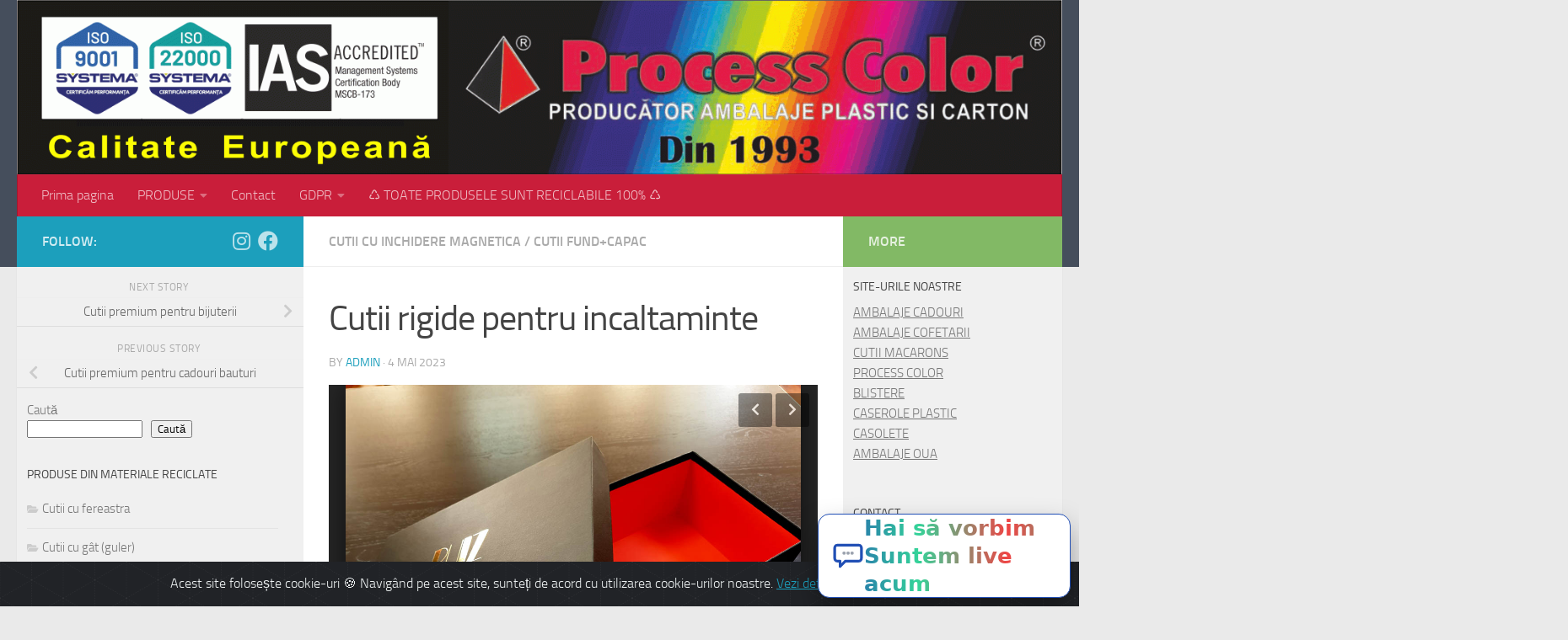

--- FILE ---
content_type: text/html; charset=UTF-8
request_url: https://cutii-rigide.ro/cutii-rigide-pentru-incaltaminte/
body_size: 25935
content:
<!DOCTYPE html>
<html class="no-js" lang="ro-RO">
<head>
  <meta charset="UTF-8">
  <meta name="viewport" content="width=device-width, initial-scale=1.0">
  <link rel="profile" href="https://gmpg.org/xfn/11" />
  <link rel="pingback" href="https://cutii-rigide.ro/xmlrpc.php">

  <title>Cutii rigide pentru incaltaminte &#8211; Cutii Rigide</title>
<meta name='robots' content='max-image-preview:large' />
<script>document.documentElement.className = document.documentElement.className.replace("no-js","js");</script>
<link rel='dns-prefetch' href='//use.fontawesome.com' />
<link rel="alternate" type="application/rss+xml" title="Cutii Rigide &raquo; Flux" href="https://cutii-rigide.ro/feed/" />
<link rel="alternate" type="application/rss+xml" title="Cutii Rigide &raquo; Flux comentarii" href="https://cutii-rigide.ro/comments/feed/" />
<link rel="alternate" title="oEmbed (JSON)" type="application/json+oembed" href="https://cutii-rigide.ro/wp-json/oembed/1.0/embed?url=https%3A%2F%2Fcutii-rigide.ro%2Fcutii-rigide-pentru-incaltaminte%2F" />
<link rel="alternate" title="oEmbed (XML)" type="text/xml+oembed" href="https://cutii-rigide.ro/wp-json/oembed/1.0/embed?url=https%3A%2F%2Fcutii-rigide.ro%2Fcutii-rigide-pentru-incaltaminte%2F&#038;format=xml" />
<style id='wp-img-auto-sizes-contain-inline-css'>
img:is([sizes=auto i],[sizes^="auto," i]){contain-intrinsic-size:3000px 1500px}
/*# sourceURL=wp-img-auto-sizes-contain-inline-css */
</style>
<style id='wp-emoji-styles-inline-css'>

	img.wp-smiley, img.emoji {
		display: inline !important;
		border: none !important;
		box-shadow: none !important;
		height: 1em !important;
		width: 1em !important;
		margin: 0 0.07em !important;
		vertical-align: -0.1em !important;
		background: none !important;
		padding: 0 !important;
	}
/*# sourceURL=wp-emoji-styles-inline-css */
</style>
<style id='wp-block-library-inline-css'>
:root{--wp-block-synced-color:#7a00df;--wp-block-synced-color--rgb:122,0,223;--wp-bound-block-color:var(--wp-block-synced-color);--wp-editor-canvas-background:#ddd;--wp-admin-theme-color:#007cba;--wp-admin-theme-color--rgb:0,124,186;--wp-admin-theme-color-darker-10:#006ba1;--wp-admin-theme-color-darker-10--rgb:0,107,160.5;--wp-admin-theme-color-darker-20:#005a87;--wp-admin-theme-color-darker-20--rgb:0,90,135;--wp-admin-border-width-focus:2px}@media (min-resolution:192dpi){:root{--wp-admin-border-width-focus:1.5px}}.wp-element-button{cursor:pointer}:root .has-very-light-gray-background-color{background-color:#eee}:root .has-very-dark-gray-background-color{background-color:#313131}:root .has-very-light-gray-color{color:#eee}:root .has-very-dark-gray-color{color:#313131}:root .has-vivid-green-cyan-to-vivid-cyan-blue-gradient-background{background:linear-gradient(135deg,#00d084,#0693e3)}:root .has-purple-crush-gradient-background{background:linear-gradient(135deg,#34e2e4,#4721fb 50%,#ab1dfe)}:root .has-hazy-dawn-gradient-background{background:linear-gradient(135deg,#faaca8,#dad0ec)}:root .has-subdued-olive-gradient-background{background:linear-gradient(135deg,#fafae1,#67a671)}:root .has-atomic-cream-gradient-background{background:linear-gradient(135deg,#fdd79a,#004a59)}:root .has-nightshade-gradient-background{background:linear-gradient(135deg,#330968,#31cdcf)}:root .has-midnight-gradient-background{background:linear-gradient(135deg,#020381,#2874fc)}:root{--wp--preset--font-size--normal:16px;--wp--preset--font-size--huge:42px}.has-regular-font-size{font-size:1em}.has-larger-font-size{font-size:2.625em}.has-normal-font-size{font-size:var(--wp--preset--font-size--normal)}.has-huge-font-size{font-size:var(--wp--preset--font-size--huge)}.has-text-align-center{text-align:center}.has-text-align-left{text-align:left}.has-text-align-right{text-align:right}.has-fit-text{white-space:nowrap!important}#end-resizable-editor-section{display:none}.aligncenter{clear:both}.items-justified-left{justify-content:flex-start}.items-justified-center{justify-content:center}.items-justified-right{justify-content:flex-end}.items-justified-space-between{justify-content:space-between}.screen-reader-text{border:0;clip-path:inset(50%);height:1px;margin:-1px;overflow:hidden;padding:0;position:absolute;width:1px;word-wrap:normal!important}.screen-reader-text:focus{background-color:#ddd;clip-path:none;color:#444;display:block;font-size:1em;height:auto;left:5px;line-height:normal;padding:15px 23px 14px;text-decoration:none;top:5px;width:auto;z-index:100000}html :where(.has-border-color){border-style:solid}html :where([style*=border-top-color]){border-top-style:solid}html :where([style*=border-right-color]){border-right-style:solid}html :where([style*=border-bottom-color]){border-bottom-style:solid}html :where([style*=border-left-color]){border-left-style:solid}html :where([style*=border-width]){border-style:solid}html :where([style*=border-top-width]){border-top-style:solid}html :where([style*=border-right-width]){border-right-style:solid}html :where([style*=border-bottom-width]){border-bottom-style:solid}html :where([style*=border-left-width]){border-left-style:solid}html :where(img[class*=wp-image-]){height:auto;max-width:100%}:where(figure){margin:0 0 1em}html :where(.is-position-sticky){--wp-admin--admin-bar--position-offset:var(--wp-admin--admin-bar--height,0px)}@media screen and (max-width:600px){html :where(.is-position-sticky){--wp-admin--admin-bar--position-offset:0px}}

/*# sourceURL=wp-block-library-inline-css */
</style><style id='wp-block-search-inline-css'>
.wp-block-search__button{margin-left:10px;word-break:normal}.wp-block-search__button.has-icon{line-height:0}.wp-block-search__button svg{height:1.25em;min-height:24px;min-width:24px;width:1.25em;fill:currentColor;vertical-align:text-bottom}:where(.wp-block-search__button){border:1px solid #ccc;padding:6px 10px}.wp-block-search__inside-wrapper{display:flex;flex:auto;flex-wrap:nowrap;max-width:100%}.wp-block-search__label{width:100%}.wp-block-search.wp-block-search__button-only .wp-block-search__button{box-sizing:border-box;display:flex;flex-shrink:0;justify-content:center;margin-left:0;max-width:100%}.wp-block-search.wp-block-search__button-only .wp-block-search__inside-wrapper{min-width:0!important;transition-property:width}.wp-block-search.wp-block-search__button-only .wp-block-search__input{flex-basis:100%;transition-duration:.3s}.wp-block-search.wp-block-search__button-only.wp-block-search__searchfield-hidden,.wp-block-search.wp-block-search__button-only.wp-block-search__searchfield-hidden .wp-block-search__inside-wrapper{overflow:hidden}.wp-block-search.wp-block-search__button-only.wp-block-search__searchfield-hidden .wp-block-search__input{border-left-width:0!important;border-right-width:0!important;flex-basis:0;flex-grow:0;margin:0;min-width:0!important;padding-left:0!important;padding-right:0!important;width:0!important}:where(.wp-block-search__input){appearance:none;border:1px solid #949494;flex-grow:1;font-family:inherit;font-size:inherit;font-style:inherit;font-weight:inherit;letter-spacing:inherit;line-height:inherit;margin-left:0;margin-right:0;min-width:3rem;padding:8px;text-decoration:unset!important;text-transform:inherit}:where(.wp-block-search__button-inside .wp-block-search__inside-wrapper){background-color:#fff;border:1px solid #949494;box-sizing:border-box;padding:4px}:where(.wp-block-search__button-inside .wp-block-search__inside-wrapper) .wp-block-search__input{border:none;border-radius:0;padding:0 4px}:where(.wp-block-search__button-inside .wp-block-search__inside-wrapper) .wp-block-search__input:focus{outline:none}:where(.wp-block-search__button-inside .wp-block-search__inside-wrapper) :where(.wp-block-search__button){padding:4px 8px}.wp-block-search.aligncenter .wp-block-search__inside-wrapper{margin:auto}.wp-block[data-align=right] .wp-block-search.wp-block-search__button-only .wp-block-search__inside-wrapper{float:right}
/*# sourceURL=https://cutii-rigide.ro/wp-includes/blocks/search/style.min.css */
</style>
<style id='global-styles-inline-css'>
:root{--wp--preset--aspect-ratio--square: 1;--wp--preset--aspect-ratio--4-3: 4/3;--wp--preset--aspect-ratio--3-4: 3/4;--wp--preset--aspect-ratio--3-2: 3/2;--wp--preset--aspect-ratio--2-3: 2/3;--wp--preset--aspect-ratio--16-9: 16/9;--wp--preset--aspect-ratio--9-16: 9/16;--wp--preset--color--black: #000000;--wp--preset--color--cyan-bluish-gray: #abb8c3;--wp--preset--color--white: #ffffff;--wp--preset--color--pale-pink: #f78da7;--wp--preset--color--vivid-red: #cf2e2e;--wp--preset--color--luminous-vivid-orange: #ff6900;--wp--preset--color--luminous-vivid-amber: #fcb900;--wp--preset--color--light-green-cyan: #7bdcb5;--wp--preset--color--vivid-green-cyan: #00d084;--wp--preset--color--pale-cyan-blue: #8ed1fc;--wp--preset--color--vivid-cyan-blue: #0693e3;--wp--preset--color--vivid-purple: #9b51e0;--wp--preset--gradient--vivid-cyan-blue-to-vivid-purple: linear-gradient(135deg,rgb(6,147,227) 0%,rgb(155,81,224) 100%);--wp--preset--gradient--light-green-cyan-to-vivid-green-cyan: linear-gradient(135deg,rgb(122,220,180) 0%,rgb(0,208,130) 100%);--wp--preset--gradient--luminous-vivid-amber-to-luminous-vivid-orange: linear-gradient(135deg,rgb(252,185,0) 0%,rgb(255,105,0) 100%);--wp--preset--gradient--luminous-vivid-orange-to-vivid-red: linear-gradient(135deg,rgb(255,105,0) 0%,rgb(207,46,46) 100%);--wp--preset--gradient--very-light-gray-to-cyan-bluish-gray: linear-gradient(135deg,rgb(238,238,238) 0%,rgb(169,184,195) 100%);--wp--preset--gradient--cool-to-warm-spectrum: linear-gradient(135deg,rgb(74,234,220) 0%,rgb(151,120,209) 20%,rgb(207,42,186) 40%,rgb(238,44,130) 60%,rgb(251,105,98) 80%,rgb(254,248,76) 100%);--wp--preset--gradient--blush-light-purple: linear-gradient(135deg,rgb(255,206,236) 0%,rgb(152,150,240) 100%);--wp--preset--gradient--blush-bordeaux: linear-gradient(135deg,rgb(254,205,165) 0%,rgb(254,45,45) 50%,rgb(107,0,62) 100%);--wp--preset--gradient--luminous-dusk: linear-gradient(135deg,rgb(255,203,112) 0%,rgb(199,81,192) 50%,rgb(65,88,208) 100%);--wp--preset--gradient--pale-ocean: linear-gradient(135deg,rgb(255,245,203) 0%,rgb(182,227,212) 50%,rgb(51,167,181) 100%);--wp--preset--gradient--electric-grass: linear-gradient(135deg,rgb(202,248,128) 0%,rgb(113,206,126) 100%);--wp--preset--gradient--midnight: linear-gradient(135deg,rgb(2,3,129) 0%,rgb(40,116,252) 100%);--wp--preset--font-size--small: 13px;--wp--preset--font-size--medium: 20px;--wp--preset--font-size--large: 36px;--wp--preset--font-size--x-large: 42px;--wp--preset--spacing--20: 0.44rem;--wp--preset--spacing--30: 0.67rem;--wp--preset--spacing--40: 1rem;--wp--preset--spacing--50: 1.5rem;--wp--preset--spacing--60: 2.25rem;--wp--preset--spacing--70: 3.38rem;--wp--preset--spacing--80: 5.06rem;--wp--preset--shadow--natural: 6px 6px 9px rgba(0, 0, 0, 0.2);--wp--preset--shadow--deep: 12px 12px 50px rgba(0, 0, 0, 0.4);--wp--preset--shadow--sharp: 6px 6px 0px rgba(0, 0, 0, 0.2);--wp--preset--shadow--outlined: 6px 6px 0px -3px rgb(255, 255, 255), 6px 6px rgb(0, 0, 0);--wp--preset--shadow--crisp: 6px 6px 0px rgb(0, 0, 0);}:where(.is-layout-flex){gap: 0.5em;}:where(.is-layout-grid){gap: 0.5em;}body .is-layout-flex{display: flex;}.is-layout-flex{flex-wrap: wrap;align-items: center;}.is-layout-flex > :is(*, div){margin: 0;}body .is-layout-grid{display: grid;}.is-layout-grid > :is(*, div){margin: 0;}:where(.wp-block-columns.is-layout-flex){gap: 2em;}:where(.wp-block-columns.is-layout-grid){gap: 2em;}:where(.wp-block-post-template.is-layout-flex){gap: 1.25em;}:where(.wp-block-post-template.is-layout-grid){gap: 1.25em;}.has-black-color{color: var(--wp--preset--color--black) !important;}.has-cyan-bluish-gray-color{color: var(--wp--preset--color--cyan-bluish-gray) !important;}.has-white-color{color: var(--wp--preset--color--white) !important;}.has-pale-pink-color{color: var(--wp--preset--color--pale-pink) !important;}.has-vivid-red-color{color: var(--wp--preset--color--vivid-red) !important;}.has-luminous-vivid-orange-color{color: var(--wp--preset--color--luminous-vivid-orange) !important;}.has-luminous-vivid-amber-color{color: var(--wp--preset--color--luminous-vivid-amber) !important;}.has-light-green-cyan-color{color: var(--wp--preset--color--light-green-cyan) !important;}.has-vivid-green-cyan-color{color: var(--wp--preset--color--vivid-green-cyan) !important;}.has-pale-cyan-blue-color{color: var(--wp--preset--color--pale-cyan-blue) !important;}.has-vivid-cyan-blue-color{color: var(--wp--preset--color--vivid-cyan-blue) !important;}.has-vivid-purple-color{color: var(--wp--preset--color--vivid-purple) !important;}.has-black-background-color{background-color: var(--wp--preset--color--black) !important;}.has-cyan-bluish-gray-background-color{background-color: var(--wp--preset--color--cyan-bluish-gray) !important;}.has-white-background-color{background-color: var(--wp--preset--color--white) !important;}.has-pale-pink-background-color{background-color: var(--wp--preset--color--pale-pink) !important;}.has-vivid-red-background-color{background-color: var(--wp--preset--color--vivid-red) !important;}.has-luminous-vivid-orange-background-color{background-color: var(--wp--preset--color--luminous-vivid-orange) !important;}.has-luminous-vivid-amber-background-color{background-color: var(--wp--preset--color--luminous-vivid-amber) !important;}.has-light-green-cyan-background-color{background-color: var(--wp--preset--color--light-green-cyan) !important;}.has-vivid-green-cyan-background-color{background-color: var(--wp--preset--color--vivid-green-cyan) !important;}.has-pale-cyan-blue-background-color{background-color: var(--wp--preset--color--pale-cyan-blue) !important;}.has-vivid-cyan-blue-background-color{background-color: var(--wp--preset--color--vivid-cyan-blue) !important;}.has-vivid-purple-background-color{background-color: var(--wp--preset--color--vivid-purple) !important;}.has-black-border-color{border-color: var(--wp--preset--color--black) !important;}.has-cyan-bluish-gray-border-color{border-color: var(--wp--preset--color--cyan-bluish-gray) !important;}.has-white-border-color{border-color: var(--wp--preset--color--white) !important;}.has-pale-pink-border-color{border-color: var(--wp--preset--color--pale-pink) !important;}.has-vivid-red-border-color{border-color: var(--wp--preset--color--vivid-red) !important;}.has-luminous-vivid-orange-border-color{border-color: var(--wp--preset--color--luminous-vivid-orange) !important;}.has-luminous-vivid-amber-border-color{border-color: var(--wp--preset--color--luminous-vivid-amber) !important;}.has-light-green-cyan-border-color{border-color: var(--wp--preset--color--light-green-cyan) !important;}.has-vivid-green-cyan-border-color{border-color: var(--wp--preset--color--vivid-green-cyan) !important;}.has-pale-cyan-blue-border-color{border-color: var(--wp--preset--color--pale-cyan-blue) !important;}.has-vivid-cyan-blue-border-color{border-color: var(--wp--preset--color--vivid-cyan-blue) !important;}.has-vivid-purple-border-color{border-color: var(--wp--preset--color--vivid-purple) !important;}.has-vivid-cyan-blue-to-vivid-purple-gradient-background{background: var(--wp--preset--gradient--vivid-cyan-blue-to-vivid-purple) !important;}.has-light-green-cyan-to-vivid-green-cyan-gradient-background{background: var(--wp--preset--gradient--light-green-cyan-to-vivid-green-cyan) !important;}.has-luminous-vivid-amber-to-luminous-vivid-orange-gradient-background{background: var(--wp--preset--gradient--luminous-vivid-amber-to-luminous-vivid-orange) !important;}.has-luminous-vivid-orange-to-vivid-red-gradient-background{background: var(--wp--preset--gradient--luminous-vivid-orange-to-vivid-red) !important;}.has-very-light-gray-to-cyan-bluish-gray-gradient-background{background: var(--wp--preset--gradient--very-light-gray-to-cyan-bluish-gray) !important;}.has-cool-to-warm-spectrum-gradient-background{background: var(--wp--preset--gradient--cool-to-warm-spectrum) !important;}.has-blush-light-purple-gradient-background{background: var(--wp--preset--gradient--blush-light-purple) !important;}.has-blush-bordeaux-gradient-background{background: var(--wp--preset--gradient--blush-bordeaux) !important;}.has-luminous-dusk-gradient-background{background: var(--wp--preset--gradient--luminous-dusk) !important;}.has-pale-ocean-gradient-background{background: var(--wp--preset--gradient--pale-ocean) !important;}.has-electric-grass-gradient-background{background: var(--wp--preset--gradient--electric-grass) !important;}.has-midnight-gradient-background{background: var(--wp--preset--gradient--midnight) !important;}.has-small-font-size{font-size: var(--wp--preset--font-size--small) !important;}.has-medium-font-size{font-size: var(--wp--preset--font-size--medium) !important;}.has-large-font-size{font-size: var(--wp--preset--font-size--large) !important;}.has-x-large-font-size{font-size: var(--wp--preset--font-size--x-large) !important;}
/*# sourceURL=global-styles-inline-css */
</style>

<style id='classic-theme-styles-inline-css'>
/*! This file is auto-generated */
.wp-block-button__link{color:#fff;background-color:#32373c;border-radius:9999px;box-shadow:none;text-decoration:none;padding:calc(.667em + 2px) calc(1.333em + 2px);font-size:1.125em}.wp-block-file__button{background:#32373c;color:#fff;text-decoration:none}
/*# sourceURL=/wp-includes/css/classic-themes.min.css */
</style>
<link rel='stylesheet' id='contact-form-7-css' href='https://cutii-rigide.ro/wp-content/plugins/contact-form-7/includes/css/styles.css?ver=6.0' media='all' />
<link rel='stylesheet' id='hueman-main-style-css' href='https://cutii-rigide.ro/wp-content/themes/hueman/assets/front/css/main.min.css?ver=3.7.24' media='all' />
<style id='hueman-main-style-inline-css'>
body { font-size:1.00rem; }@media only screen and (min-width: 720px) {
        .nav > li { font-size:1.00rem; }
      }::selection { background-color: #1c9fbc; }
::-moz-selection { background-color: #1c9fbc; }a,a>span.hu-external::after,.themeform label .required,#flexslider-featured .flex-direction-nav .flex-next:hover,#flexslider-featured .flex-direction-nav .flex-prev:hover,.post-hover:hover .post-title a,.post-title a:hover,.sidebar.s1 .post-nav li a:hover i,.content .post-nav li a:hover i,.post-related a:hover,.sidebar.s1 .widget_rss ul li a,#footer .widget_rss ul li a,.sidebar.s1 .widget_calendar a,#footer .widget_calendar a,.sidebar.s1 .alx-tab .tab-item-category a,.sidebar.s1 .alx-posts .post-item-category a,.sidebar.s1 .alx-tab li:hover .tab-item-title a,.sidebar.s1 .alx-tab li:hover .tab-item-comment a,.sidebar.s1 .alx-posts li:hover .post-item-title a,#footer .alx-tab .tab-item-category a,#footer .alx-posts .post-item-category a,#footer .alx-tab li:hover .tab-item-title a,#footer .alx-tab li:hover .tab-item-comment a,#footer .alx-posts li:hover .post-item-title a,.comment-tabs li.active a,.comment-awaiting-moderation,.child-menu a:hover,.child-menu .current_page_item > a,.wp-pagenavi a{ color: #1c9fbc; }input[type="submit"],.themeform button[type="submit"],.sidebar.s1 .sidebar-top,.sidebar.s1 .sidebar-toggle,#flexslider-featured .flex-control-nav li a.flex-active,.post-tags a:hover,.sidebar.s1 .widget_calendar caption,#footer .widget_calendar caption,.author-bio .bio-avatar:after,.commentlist li.bypostauthor > .comment-body:after,.commentlist li.comment-author-admin > .comment-body:after{ background-color: #1c9fbc; }.post-format .format-container { border-color: #1c9fbc; }.sidebar.s1 .alx-tabs-nav li.active a,#footer .alx-tabs-nav li.active a,.comment-tabs li.active a,.wp-pagenavi a:hover,.wp-pagenavi a:active,.wp-pagenavi span.current{ border-bottom-color: #1c9fbc!important; }.sidebar.s2 .post-nav li a:hover i,
.sidebar.s2 .widget_rss ul li a,
.sidebar.s2 .widget_calendar a,
.sidebar.s2 .alx-tab .tab-item-category a,
.sidebar.s2 .alx-posts .post-item-category a,
.sidebar.s2 .alx-tab li:hover .tab-item-title a,
.sidebar.s2 .alx-tab li:hover .tab-item-comment a,
.sidebar.s2 .alx-posts li:hover .post-item-title a { color: #82b965; }
.sidebar.s2 .sidebar-top,.sidebar.s2 .sidebar-toggle,.post-comments,.jp-play-bar,.jp-volume-bar-value,.sidebar.s2 .widget_calendar caption{ background-color: #82b965; }.sidebar.s2 .alx-tabs-nav li.active a { border-bottom-color: #82b965; }
.post-comments::before { border-right-color: #82b965; }
      .search-expand,
              #nav-topbar.nav-container { background-color: #26272b}@media only screen and (min-width: 720px) {
                #nav-topbar .nav ul { background-color: #26272b; }
              }.is-scrolled #header .nav-container.desktop-sticky,
              .is-scrolled #header .search-expand { background-color: #26272b; background-color: rgba(38,39,43,0.90) }.is-scrolled .topbar-transparent #nav-topbar.desktop-sticky .nav ul { background-color: #26272b; background-color: rgba(38,39,43,0.95) }#header #nav-mobile { background-color: #33363b; }.is-scrolled #header #nav-mobile { background-color: #33363b; background-color: rgba(51,54,59,0.90) }#nav-header.nav-container, #main-header-search .search-expand { background-color: #c91e3a; }
@media only screen and (min-width: 720px) {
  #nav-header .nav ul { background-color: #c91e3a; }
}
        
/*# sourceURL=hueman-main-style-inline-css */
</style>
<link rel='stylesheet' id='hueman-font-awesome-css' href='https://cutii-rigide.ro/wp-content/themes/hueman/assets/front/css/font-awesome.min.css?ver=3.7.24' media='all' />
<link rel='stylesheet' id='bfa-font-awesome-css' href='https://use.fontawesome.com/releases/v5.15.4/css/all.css?ver=2.0.3' media='all' />
<link rel='stylesheet' id='bfa-font-awesome-v4-shim-css' href='https://use.fontawesome.com/releases/v5.15.4/css/v4-shims.css?ver=2.0.3' media='all' />
<style id='bfa-font-awesome-v4-shim-inline-css'>

			@font-face {
				font-family: 'FontAwesome';
				src: url('https://use.fontawesome.com/releases/v5.15.4/webfonts/fa-brands-400.eot'),
				url('https://use.fontawesome.com/releases/v5.15.4/webfonts/fa-brands-400.eot?#iefix') format('embedded-opentype'),
				url('https://use.fontawesome.com/releases/v5.15.4/webfonts/fa-brands-400.woff2') format('woff2'),
				url('https://use.fontawesome.com/releases/v5.15.4/webfonts/fa-brands-400.woff') format('woff'),
				url('https://use.fontawesome.com/releases/v5.15.4/webfonts/fa-brands-400.ttf') format('truetype'),
				url('https://use.fontawesome.com/releases/v5.15.4/webfonts/fa-brands-400.svg#fontawesome') format('svg');
			}

			@font-face {
				font-family: 'FontAwesome';
				src: url('https://use.fontawesome.com/releases/v5.15.4/webfonts/fa-solid-900.eot'),
				url('https://use.fontawesome.com/releases/v5.15.4/webfonts/fa-solid-900.eot?#iefix') format('embedded-opentype'),
				url('https://use.fontawesome.com/releases/v5.15.4/webfonts/fa-solid-900.woff2') format('woff2'),
				url('https://use.fontawesome.com/releases/v5.15.4/webfonts/fa-solid-900.woff') format('woff'),
				url('https://use.fontawesome.com/releases/v5.15.4/webfonts/fa-solid-900.ttf') format('truetype'),
				url('https://use.fontawesome.com/releases/v5.15.4/webfonts/fa-solid-900.svg#fontawesome') format('svg');
			}

			@font-face {
				font-family: 'FontAwesome';
				src: url('https://use.fontawesome.com/releases/v5.15.4/webfonts/fa-regular-400.eot'),
				url('https://use.fontawesome.com/releases/v5.15.4/webfonts/fa-regular-400.eot?#iefix') format('embedded-opentype'),
				url('https://use.fontawesome.com/releases/v5.15.4/webfonts/fa-regular-400.woff2') format('woff2'),
				url('https://use.fontawesome.com/releases/v5.15.4/webfonts/fa-regular-400.woff') format('woff'),
				url('https://use.fontawesome.com/releases/v5.15.4/webfonts/fa-regular-400.ttf') format('truetype'),
				url('https://use.fontawesome.com/releases/v5.15.4/webfonts/fa-regular-400.svg#fontawesome') format('svg');
				unicode-range: U+F004-F005,U+F007,U+F017,U+F022,U+F024,U+F02E,U+F03E,U+F044,U+F057-F059,U+F06E,U+F070,U+F075,U+F07B-F07C,U+F080,U+F086,U+F089,U+F094,U+F09D,U+F0A0,U+F0A4-F0A7,U+F0C5,U+F0C7-F0C8,U+F0E0,U+F0EB,U+F0F3,U+F0F8,U+F0FE,U+F111,U+F118-F11A,U+F11C,U+F133,U+F144,U+F146,U+F14A,U+F14D-F14E,U+F150-F152,U+F15B-F15C,U+F164-F165,U+F185-F186,U+F191-F192,U+F1AD,U+F1C1-F1C9,U+F1CD,U+F1D8,U+F1E3,U+F1EA,U+F1F6,U+F1F9,U+F20A,U+F247-F249,U+F24D,U+F254-F25B,U+F25D,U+F267,U+F271-F274,U+F279,U+F28B,U+F28D,U+F2B5-F2B6,U+F2B9,U+F2BB,U+F2BD,U+F2C1-F2C2,U+F2D0,U+F2D2,U+F2DC,U+F2ED,U+F328,U+F358-F35B,U+F3A5,U+F3D1,U+F410,U+F4AD;
			}
		
/*# sourceURL=bfa-font-awesome-v4-shim-inline-css */
</style>
<script src="https://cutii-rigide.ro/wp-includes/js/jquery/jquery.min.js?ver=3.7.1" id="jquery-core-js"></script>
<script src="https://cutii-rigide.ro/wp-includes/js/jquery/jquery-migrate.min.js?ver=3.4.1" id="jquery-migrate-js"></script>
<script src="https://cutii-rigide.ro/wp-content/themes/hueman/assets/front/js/libs/jquery.flexslider.min.js?ver=3.7.24" id="flexslider-js" defer></script>
<link rel="https://api.w.org/" href="https://cutii-rigide.ro/wp-json/" /><link rel="alternate" title="JSON" type="application/json" href="https://cutii-rigide.ro/wp-json/wp/v2/posts/20065" /><link rel="EditURI" type="application/rsd+xml" title="RSD" href="https://cutii-rigide.ro/xmlrpc.php?rsd" />
<meta name="generator" content="WordPress 6.9" />
<link rel="canonical" href="https://cutii-rigide.ro/cutii-rigide-pentru-incaltaminte/" />
<link rel='shortlink' href='https://cutii-rigide.ro/?p=20065' />
		<script type="text/javascript">
			var _statcounter = _statcounter || [];
			_statcounter.push({"tags": {"author": "admin"}});
		</script>
		<script type="text/javascript">var daim_ajax_url = "https://cutii-rigide.ro/wp-admin/admin-ajax.php";var daim_nonce = "8694b57d02";</script>    <link rel="preload" as="font" type="font/woff2" href="https://cutii-rigide.ro/wp-content/themes/hueman/assets/front/webfonts/fa-brands-400.woff2?v=5.15.2" crossorigin="anonymous"/>
    <link rel="preload" as="font" type="font/woff2" href="https://cutii-rigide.ro/wp-content/themes/hueman/assets/front/webfonts/fa-regular-400.woff2?v=5.15.2" crossorigin="anonymous"/>
    <link rel="preload" as="font" type="font/woff2" href="https://cutii-rigide.ro/wp-content/themes/hueman/assets/front/webfonts/fa-solid-900.woff2?v=5.15.2" crossorigin="anonymous"/>
  <link rel="preload" as="font" type="font/woff" href="https://cutii-rigide.ro/wp-content/themes/hueman/assets/front/fonts/titillium-light-webfont.woff" crossorigin="anonymous"/>
<link rel="preload" as="font" type="font/woff" href="https://cutii-rigide.ro/wp-content/themes/hueman/assets/front/fonts/titillium-lightitalic-webfont.woff" crossorigin="anonymous"/>
<link rel="preload" as="font" type="font/woff" href="https://cutii-rigide.ro/wp-content/themes/hueman/assets/front/fonts/titillium-regular-webfont.woff" crossorigin="anonymous"/>
<link rel="preload" as="font" type="font/woff" href="https://cutii-rigide.ro/wp-content/themes/hueman/assets/front/fonts/titillium-regularitalic-webfont.woff" crossorigin="anonymous"/>
<link rel="preload" as="font" type="font/woff" href="https://cutii-rigide.ro/wp-content/themes/hueman/assets/front/fonts/titillium-semibold-webfont.woff" crossorigin="anonymous"/>
<style>
  /*  base : fonts
/* ------------------------------------ */
body { font-family: "Titillium", Arial, sans-serif; }
@font-face {
  font-family: 'Titillium';
  src: url('https://cutii-rigide.ro/wp-content/themes/hueman/assets/front/fonts/titillium-light-webfont.eot');
  src: url('https://cutii-rigide.ro/wp-content/themes/hueman/assets/front/fonts/titillium-light-webfont.svg#titillium-light-webfont') format('svg'),
     url('https://cutii-rigide.ro/wp-content/themes/hueman/assets/front/fonts/titillium-light-webfont.eot?#iefix') format('embedded-opentype'),
     url('https://cutii-rigide.ro/wp-content/themes/hueman/assets/front/fonts/titillium-light-webfont.woff') format('woff'),
     url('https://cutii-rigide.ro/wp-content/themes/hueman/assets/front/fonts/titillium-light-webfont.ttf') format('truetype');
  font-weight: 300;
  font-style: normal;
}
@font-face {
  font-family: 'Titillium';
  src: url('https://cutii-rigide.ro/wp-content/themes/hueman/assets/front/fonts/titillium-lightitalic-webfont.eot');
  src: url('https://cutii-rigide.ro/wp-content/themes/hueman/assets/front/fonts/titillium-lightitalic-webfont.svg#titillium-lightitalic-webfont') format('svg'),
     url('https://cutii-rigide.ro/wp-content/themes/hueman/assets/front/fonts/titillium-lightitalic-webfont.eot?#iefix') format('embedded-opentype'),
     url('https://cutii-rigide.ro/wp-content/themes/hueman/assets/front/fonts/titillium-lightitalic-webfont.woff') format('woff'),
     url('https://cutii-rigide.ro/wp-content/themes/hueman/assets/front/fonts/titillium-lightitalic-webfont.ttf') format('truetype');
  font-weight: 300;
  font-style: italic;
}
@font-face {
  font-family: 'Titillium';
  src: url('https://cutii-rigide.ro/wp-content/themes/hueman/assets/front/fonts/titillium-regular-webfont.eot');
  src: url('https://cutii-rigide.ro/wp-content/themes/hueman/assets/front/fonts/titillium-regular-webfont.svg#titillium-regular-webfont') format('svg'),
     url('https://cutii-rigide.ro/wp-content/themes/hueman/assets/front/fonts/titillium-regular-webfont.eot?#iefix') format('embedded-opentype'),
     url('https://cutii-rigide.ro/wp-content/themes/hueman/assets/front/fonts/titillium-regular-webfont.woff') format('woff'),
     url('https://cutii-rigide.ro/wp-content/themes/hueman/assets/front/fonts/titillium-regular-webfont.ttf') format('truetype');
  font-weight: 400;
  font-style: normal;
}
@font-face {
  font-family: 'Titillium';
  src: url('https://cutii-rigide.ro/wp-content/themes/hueman/assets/front/fonts/titillium-regularitalic-webfont.eot');
  src: url('https://cutii-rigide.ro/wp-content/themes/hueman/assets/front/fonts/titillium-regularitalic-webfont.svg#titillium-regular-webfont') format('svg'),
     url('https://cutii-rigide.ro/wp-content/themes/hueman/assets/front/fonts/titillium-regularitalic-webfont.eot?#iefix') format('embedded-opentype'),
     url('https://cutii-rigide.ro/wp-content/themes/hueman/assets/front/fonts/titillium-regularitalic-webfont.woff') format('woff'),
     url('https://cutii-rigide.ro/wp-content/themes/hueman/assets/front/fonts/titillium-regularitalic-webfont.ttf') format('truetype');
  font-weight: 400;
  font-style: italic;
}
@font-face {
    font-family: 'Titillium';
    src: url('https://cutii-rigide.ro/wp-content/themes/hueman/assets/front/fonts/titillium-semibold-webfont.eot');
    src: url('https://cutii-rigide.ro/wp-content/themes/hueman/assets/front/fonts/titillium-semibold-webfont.svg#titillium-semibold-webfont') format('svg'),
         url('https://cutii-rigide.ro/wp-content/themes/hueman/assets/front/fonts/titillium-semibold-webfont.eot?#iefix') format('embedded-opentype'),
         url('https://cutii-rigide.ro/wp-content/themes/hueman/assets/front/fonts/titillium-semibold-webfont.woff') format('woff'),
         url('https://cutii-rigide.ro/wp-content/themes/hueman/assets/front/fonts/titillium-semibold-webfont.ttf') format('truetype');
  font-weight: 600;
  font-style: normal;
}
</style>
  <!--[if lt IE 9]>
<script src="https://cutii-rigide.ro/wp-content/themes/hueman/assets/front/js/ie/html5shiv-printshiv.min.js"></script>
<script src="https://cutii-rigide.ro/wp-content/themes/hueman/assets/front/js/ie/selectivizr.js"></script>
<![endif]-->
<link rel="icon" href="https://cutii-rigide.ro/wp-content/uploads/2023/11/cropped-sigla-pt-factura-2-32x32.jpg" sizes="32x32" />
<link rel="icon" href="https://cutii-rigide.ro/wp-content/uploads/2023/11/cropped-sigla-pt-factura-2-192x192.jpg" sizes="192x192" />
<link rel="apple-touch-icon" href="https://cutii-rigide.ro/wp-content/uploads/2023/11/cropped-sigla-pt-factura-2-180x180.jpg" />
<meta name="msapplication-TileImage" content="https://cutii-rigide.ro/wp-content/uploads/2023/11/cropped-sigla-pt-factura-2-270x270.jpg" />
<link rel="alternate" type="application/rss+xml" title="RSS" href="https://cutii-rigide.ro/rsslatest.xml" />		<style id="wp-custom-css">
			.sidebar .widget {
  padding: 12px 30px 20px 12px;
}
.cookiealert.show {
  text-align: center;
}
.cookiealert .acceptcookies {
  padding: 5px 15px;
  border:2px solid #ddd;
  cursor: pointer;
  -webkit-border-radius: 4px 4px 4px 4px;
border-radius: 4px 4px 4px 4px;
}		</style>
		</head>

<body data-rsssl=1 class="wp-singular post-template-default single single-post postid-20065 single-format-gallery wp-embed-responsive wp-theme-hueman col-3cm full-width header-desktop-sticky header-mobile-sticky hueman-3-7-24 chrome">
<div id="wrapper">
  <a class="screen-reader-text skip-link" href="#content">Skip to content</a>
  
  <header id="header" class="specific-mobile-menu-on one-mobile-menu mobile_menu header-ads-desktop  topbar-transparent has-header-img">
        <nav class="nav-container group mobile-menu mobile-sticky " id="nav-mobile" data-menu-id="header-1">
  <div class="mobile-title-logo-in-header"><p class="site-title">                  <a class="custom-logo-link" href="https://cutii-rigide.ro/" rel="home" title="Cutii Rigide | Home page">Cutii Rigide</a>                </p></div>
        
                    <!-- <div class="ham__navbar-toggler collapsed" aria-expanded="false">
          <div class="ham__navbar-span-wrapper">
            <span class="ham-toggler-menu__span"></span>
          </div>
        </div> -->
        <button class="ham__navbar-toggler-two collapsed" title="Menu" aria-expanded="false">
          <span class="ham__navbar-span-wrapper">
            <span class="line line-1"></span>
            <span class="line line-2"></span>
            <span class="line line-3"></span>
          </span>
        </button>
            
      <div class="nav-text"></div>
      <div class="nav-wrap container">
                  <ul class="nav container-inner group mobile-search">
                            <li>
                  <form role="search" method="get" class="search-form" action="https://cutii-rigide.ro/">
				<label>
					<span class="screen-reader-text">Caută după:</span>
					<input type="search" class="search-field" placeholder="Căutare&hellip;" value="" name="s" />
				</label>
				<input type="submit" class="search-submit" value="Caută" />
			</form>                </li>
                      </ul>
                <ul id="menu-meniu-principal" class="nav container-inner group"><li id="menu-item-20444" class="menu-item menu-item-type-custom menu-item-object-custom menu-item-20444"><a href="/">Prima pagina</a></li>
<li id="menu-item-20445" class="menu-item menu-item-type-taxonomy menu-item-object-category menu-item-has-children menu-item-20445"><a href="https://cutii-rigide.ro/category/cutii-inchidere-magnetica-cutii-fund-capac-cutii-fereastra-cutii-gat-guler-cutii-manson-cutii-diverse-forme/">PRODUSE</a>
<ul class="sub-menu">
	<li id="menu-item-20446" class="menu-item menu-item-type-taxonomy menu-item-object-category current-post-ancestor current-menu-parent current-post-parent menu-item-20446"><a href="https://cutii-rigide.ro/category/cutii-cu-inchidere-magnetica/">Cutii cu inchidere magnetica</a></li>
	<li id="menu-item-20447" class="menu-item menu-item-type-taxonomy menu-item-object-category current-post-ancestor current-menu-parent current-post-parent menu-item-20447"><a href="https://cutii-rigide.ro/category/cutii-fund-capac/">Cutii fund+capac</a></li>
	<li id="menu-item-20448" class="menu-item menu-item-type-taxonomy menu-item-object-category menu-item-20448"><a href="https://cutii-rigide.ro/category/cutii-cu-fereastra/">Cutii cu fereastra</a></li>
	<li id="menu-item-20450" class="menu-item menu-item-type-taxonomy menu-item-object-category menu-item-20450"><a href="https://cutii-rigide.ro/category/cutii-cu-gat-guler/">Cutii cu gât (guler)</a></li>
	<li id="menu-item-20451" class="menu-item menu-item-type-taxonomy menu-item-object-category menu-item-20451"><a href="https://cutii-rigide.ro/category/cutii-cu-manson/">Cutii cu manson/sertar</a></li>
	<li id="menu-item-20452" class="menu-item menu-item-type-taxonomy menu-item-object-category menu-item-20452"><a href="https://cutii-rigide.ro/category/cutii-diverse-forme/">Cutii diverse forme</a></li>
	<li id="menu-item-20453" class="menu-item menu-item-type-taxonomy menu-item-object-category menu-item-20453"><a href="https://cutii-rigide.ro/category/dimensiuni-cutii-rigide/">Dimensiuni cutii rigide</a></li>
</ul>
</li>
<li id="menu-item-20454" class="menu-item menu-item-type-post_type menu-item-object-page menu-item-20454"><a href="https://cutii-rigide.ro/contact/">Contact</a></li>
<li id="menu-item-20455" class="menu-item menu-item-type-post_type menu-item-object-page menu-item-has-children menu-item-20455"><a href="https://cutii-rigide.ro/centru-de-confidentialitate/">GDPR</a>
<ul class="sub-menu">
	<li id="menu-item-20457" class="menu-item menu-item-type-post_type menu-item-object-page menu-item-20457"><a href="https://cutii-rigide.ro/centru-de-confidentialitate/termeni-si-conditii/">Termeni si Conditii</a></li>
	<li id="menu-item-20458" class="menu-item menu-item-type-post_type menu-item-object-page menu-item-20458"><a href="https://cutii-rigide.ro/centru-de-confidentialitate/politica-de-condifentialitate/">Politica de Condifentialitate</a></li>
	<li id="menu-item-20459" class="menu-item menu-item-type-post_type menu-item-object-page menu-item-20459"><a href="https://cutii-rigide.ro/centru-de-confidentialitate/solicita-date/">Solicita date</a></li>
	<li id="menu-item-20460" class="menu-item menu-item-type-post_type menu-item-object-page menu-item-20460"><a href="https://cutii-rigide.ro/centru-de-confidentialitate/stergere-date/">Stergere Date</a></li>
	<li id="menu-item-20461" class="menu-item menu-item-type-post_type menu-item-object-page menu-item-20461"><a href="https://cutii-rigide.ro/centru-de-confidentialitate/rectificare-date/">Rectificare Date</a></li>
	<li id="menu-item-20462" class="menu-item menu-item-type-post_type menu-item-object-page menu-item-20462"><a href="https://cutii-rigide.ro/centru-de-confidentialitate/contact-dmca/">Contact DMCA</a></li>
	<li id="menu-item-20463" class="menu-item menu-item-type-post_type menu-item-object-page menu-item-20463"><a href="https://cutii-rigide.ro/centru-de-confidentialitate/politica-de-cookies/">Politica de Cookies</a></li>
	<li id="menu-item-20464" class="menu-item menu-item-type-post_type menu-item-object-page menu-item-20464"><a href="https://cutii-rigide.ro/centru-de-confidentialitate/contact-dpo/">Contact DPO</a></li>
</ul>
</li>
<li id="menu-item-20456" class="menu-item menu-item-type-post_type menu-item-object-page menu-item-20456"><a href="https://cutii-rigide.ro/%e2%99%ba-toate-produsele-sunt-reciclabile-100-%e2%99%ba/">♺ TOATE PRODUSELE SUNT RECICLABILE 100% ♺</a></li>
</ul>      </div>
</nav><!--/#nav-topbar-->  
  
  <div class="container group">
        <div class="container-inner">

                <div id="header-image-wrap">
              <div class="group hu-pad central-header-zone">
                                                          <div id="header-widgets">
                                                </div><!--/#header-ads-->
                                </div>

              <a href="https://cutii-rigide.ro/" rel="home"><img src="https://cutii-rigide.ro/wp-content/uploads/2025/07/cropped-antet-process-color-site-2025.gif" width="1458" height="243" alt="" class="new-site-image" decoding="async" fetchpriority="high" /></a>          </div>
      
                <nav class="nav-container group desktop-menu " id="nav-header" data-menu-id="header-2">
    <div class="nav-text"><!-- put your mobile menu text here --></div>

  <div class="nav-wrap container">
        <ul id="menu-meniu-principal-1" class="nav container-inner group"><li class="menu-item menu-item-type-custom menu-item-object-custom menu-item-20444"><a href="/">Prima pagina</a></li>
<li class="menu-item menu-item-type-taxonomy menu-item-object-category menu-item-has-children menu-item-20445"><a href="https://cutii-rigide.ro/category/cutii-inchidere-magnetica-cutii-fund-capac-cutii-fereastra-cutii-gat-guler-cutii-manson-cutii-diverse-forme/">PRODUSE</a>
<ul class="sub-menu">
	<li class="menu-item menu-item-type-taxonomy menu-item-object-category current-post-ancestor current-menu-parent current-post-parent menu-item-20446"><a href="https://cutii-rigide.ro/category/cutii-cu-inchidere-magnetica/">Cutii cu inchidere magnetica</a></li>
	<li class="menu-item menu-item-type-taxonomy menu-item-object-category current-post-ancestor current-menu-parent current-post-parent menu-item-20447"><a href="https://cutii-rigide.ro/category/cutii-fund-capac/">Cutii fund+capac</a></li>
	<li class="menu-item menu-item-type-taxonomy menu-item-object-category menu-item-20448"><a href="https://cutii-rigide.ro/category/cutii-cu-fereastra/">Cutii cu fereastra</a></li>
	<li class="menu-item menu-item-type-taxonomy menu-item-object-category menu-item-20450"><a href="https://cutii-rigide.ro/category/cutii-cu-gat-guler/">Cutii cu gât (guler)</a></li>
	<li class="menu-item menu-item-type-taxonomy menu-item-object-category menu-item-20451"><a href="https://cutii-rigide.ro/category/cutii-cu-manson/">Cutii cu manson/sertar</a></li>
	<li class="menu-item menu-item-type-taxonomy menu-item-object-category menu-item-20452"><a href="https://cutii-rigide.ro/category/cutii-diverse-forme/">Cutii diverse forme</a></li>
	<li class="menu-item menu-item-type-taxonomy menu-item-object-category menu-item-20453"><a href="https://cutii-rigide.ro/category/dimensiuni-cutii-rigide/">Dimensiuni cutii rigide</a></li>
</ul>
</li>
<li class="menu-item menu-item-type-post_type menu-item-object-page menu-item-20454"><a href="https://cutii-rigide.ro/contact/">Contact</a></li>
<li class="menu-item menu-item-type-post_type menu-item-object-page menu-item-has-children menu-item-20455"><a href="https://cutii-rigide.ro/centru-de-confidentialitate/">GDPR</a>
<ul class="sub-menu">
	<li class="menu-item menu-item-type-post_type menu-item-object-page menu-item-20457"><a href="https://cutii-rigide.ro/centru-de-confidentialitate/termeni-si-conditii/">Termeni si Conditii</a></li>
	<li class="menu-item menu-item-type-post_type menu-item-object-page menu-item-20458"><a href="https://cutii-rigide.ro/centru-de-confidentialitate/politica-de-condifentialitate/">Politica de Condifentialitate</a></li>
	<li class="menu-item menu-item-type-post_type menu-item-object-page menu-item-20459"><a href="https://cutii-rigide.ro/centru-de-confidentialitate/solicita-date/">Solicita date</a></li>
	<li class="menu-item menu-item-type-post_type menu-item-object-page menu-item-20460"><a href="https://cutii-rigide.ro/centru-de-confidentialitate/stergere-date/">Stergere Date</a></li>
	<li class="menu-item menu-item-type-post_type menu-item-object-page menu-item-20461"><a href="https://cutii-rigide.ro/centru-de-confidentialitate/rectificare-date/">Rectificare Date</a></li>
	<li class="menu-item menu-item-type-post_type menu-item-object-page menu-item-20462"><a href="https://cutii-rigide.ro/centru-de-confidentialitate/contact-dmca/">Contact DMCA</a></li>
	<li class="menu-item menu-item-type-post_type menu-item-object-page menu-item-20463"><a href="https://cutii-rigide.ro/centru-de-confidentialitate/politica-de-cookies/">Politica de Cookies</a></li>
	<li class="menu-item menu-item-type-post_type menu-item-object-page menu-item-20464"><a href="https://cutii-rigide.ro/centru-de-confidentialitate/contact-dpo/">Contact DPO</a></li>
</ul>
</li>
<li class="menu-item menu-item-type-post_type menu-item-object-page menu-item-20456"><a href="https://cutii-rigide.ro/%e2%99%ba-toate-produsele-sunt-reciclabile-100-%e2%99%ba/">♺ TOATE PRODUSELE SUNT RECICLABILE 100% ♺</a></li>
</ul>  </div>
</nav><!--/#nav-header-->      
    </div><!--/.container-inner-->
      </div><!--/.container-->

</header><!--/#header-->
  
  <div class="container" id="page">
    <div class="container-inner">
            <div class="main">
        <div class="main-inner group">
          
              <main class="content" id="content">
              <div class="page-title hu-pad group">
          	    		<ul class="meta-single group">
    			<li class="category"><a href="https://cutii-rigide.ro/category/cutii-cu-inchidere-magnetica/" rel="category tag">Cutii cu inchidere magnetica</a> <span>/</span> <a href="https://cutii-rigide.ro/category/cutii-fund-capac/" rel="category tag">Cutii fund+capac</a></li>
    			    		</ul>
            
    </div><!--/.page-title-->
          <div class="hu-pad group">
              <article class="post-20065 post type-post status-publish format-gallery has-post-thumbnail hentry category-cutii-cu-inchidere-magnetica category-cutii-fund-capac tag-ambalaj-aparte tag-ambalaj-deosebit tag-ambalaj-distins tag-ambalaj-elegant tag-ambalaj-special tag-ambalaje tag-ambalaje-de-lux tag-ambalaje-de-lux-pentru-cadouri tag-ambalaje-premium tag-ambalaje-premium-cu-magnet tag-ambalaje-rigide tag-bedruckte tag-box tag-box-with-lid tag-boxforgift tag-branded-boxes tag-corporate-packaging tag-custom-packaging tag-custom-rigid-boxes tag-cutie-de-lux tag-cutie-de-lux-pentru-accesorii tag-cutie-de-lux-pentru-cadouri tag-cutie-premium tag-cutie-premium-pentru-accesorii tag-cutie-premium-pentru-cadouri tag-cutii-rigide tag-giftboxes tag-hard-box tag-klappschachtel-mit-magnet tag-lid tag-luxury-packaging tag-magnetic-clouser-box tag-packaging tag-packing tag-premium-packaging tag-premium-pentru-cadouri tag-producator-ambalaje tag-producator-ambalaje-de-lux tag-producator-ambalaje-premium tag-producator-cutie-de-lux tag-producator-cutie-premium tag-producator-cutii-rigide tag-rigid-box tag-rigid-box-for-gift tag-rigid-box-for-special-gift-set-up-boxes tag-rigid-paperboard-box tag-rigide-boxen tag-ritzstulpschachteln tag-setup-box tag-stulpschachtel-mit-kragen tag-verpackung-fur-hemden tag-verpackungen post_format-post-format-gallery">
    <div class="post-inner group">

      <h1 class="post-title entry-title">Cutii rigide pentru incaltaminte</h1>
  <p class="post-byline">
       by     <span class="vcard author">
       <span class="fn"><a href="https://cutii-rigide.ro/author/admin/" title="Articole de admin" rel="author">admin</a></span>
     </span>
     &middot;
                          <span class="published">4 mai 2023</span>
          </p>

      


  	<div class="post-format">
  		  		<div class="flex-container">
  			<div class="flexslider" id="flexslider-for-gallery-post-format-20065">
  				<ul class="slides">
  					  						<li>
  							  							<img src="https://cutii-rigide.ro/wp-content/uploads/2023/05/Cutii-rigide-pentru-incaltaminte-–-Cutii-Rigide.jpg" alt="Cutii rigide pentru incaltaminte – Cutii Rigide">

  							  						</li>
  					  						<li>
  							  							<img src="https://cutii-rigide.ro/wp-content/uploads/2023/05/6011-6014-13-1.jpg" alt="6011-6014-13">

  							  						</li>
  					  						<li>
  							  							<img src="https://cutii-rigide.ro/wp-content/uploads/2023/05/6011-6014-colorate-1.jpg" alt="6011-6014-colorate">

  							  						</li>
  					  						<li>
  							  							<img src="https://cutii-rigide.ro/wp-content/uploads/2023/05/6012-cu-magnet-4-1-768x1024.jpg" alt="6012 - cu magnet (4)">

  							  						</li>
  					  						<li>
  							  							<img src="https://cutii-rigide.ro/wp-content/uploads/2023/05/6022-6025-63-1.jpg" alt="6022-6025-63">

  							  						</li>
  					  						<li>
  							  							<img src="https://cutii-rigide.ro/wp-content/uploads/2023/05/6026-6029-6-1.jpg" alt="6026-6029 - 6">

  							  						</li>
  					  						<li>
  							  							<img src="https://cutii-rigide.ro/wp-content/uploads/2023/05/6057–-6060-8-1.jpg" alt="6057– 6060-8">

  							  						</li>
  					  						<li>
  							  							<img src="https://cutii-rigide.ro/wp-content/uploads/2023/05/6092-2-1.jpg" alt="6092-2">

  							  						</li>
  					  						<li>
  							  							<img src="https://cutii-rigide.ro/wp-content/uploads/2023/05/6128-6129-2_edited-1.jpg" alt="6128-6129 -2_edited">

  							  						</li>
  					  						<li>
  							  							<img src="https://cutii-rigide.ro/wp-content/uploads/2023/05/6168-6169-Traditii-din-natura-5-1.jpg" alt="6168-6169 - Traditii din natura (5)">

  							  						</li>
  					  						<li>
  							  							<img src="https://cutii-rigide.ro/wp-content/uploads/2023/05/6226-6227-3-1-923x1024.jpg" alt="6226-6227 3">

  							  						</li>
  					  						<li>
  							  							<img src="https://cutii-rigide.ro/wp-content/uploads/2023/05/6243-4-1-943x1024.jpg" alt="6243-4">

  							  						</li>
  					  						<li>
  							  							<img src="https://cutii-rigide.ro/wp-content/uploads/2023/05/6290-Emy11-1-854x1024.jpg" alt="6290-Emy11">

  							  						</li>
  					  				</ul>
  			</div>
  		</div>
  		  	</div>






                          
      <div class="clear"></div>

      <div class="entry themeform">
        <div class="entry-inner">
          <p lang="zxx"><span style="font-family: Arial, sans-serif;"><span lang="zxx">Producem la</span></span><span style="font-family: Arial, sans-serif;"> comanda </span><strong><span style="font-family: Arial, sans-serif;">cutii premium</span></strong><span style="font-family: Arial, sans-serif;"> pentru </span><span style="font-family: Arial, sans-serif;"><span lang="zxx">incaltaminte, diverse modele, dimensiuni, materiale, </span></span><span style="font-family: Arial, sans-serif;">culori.<br />
C</span><span style="font-family: Arial, sans-serif;"><span lang="zxx">utiile</span></span><span style="font-family: Arial, sans-serif;"> se pot personaliza, la cerere, cu sigla clientului: serigrafic, cu folio (aspect foarte stralucitor) sau cu timbru sec (sigla apasata).</span></p>
<p lang="zxx"><span style="font-family: Arial, sans-serif;">Se pot realiza cutii rigide din mucava cu diverse grosimi (1.8 mm, 2 mm, 2.5 mm, 3 mm etc.). </span></p>
<p lang="zxx"><span style="font-family: Arial, sans-serif;">Aveti mai jos cateva modele de cutii realizate pentru incaltaminte.</span></p>
<ul>
<li>
<p lang="zxx"><span style="font-family: Arial, sans-serif;">Model 6<span lang="zxx">128-6129</span> – dim. <span lang="zxx">24,4</span> x 33,7 x 12,2cm, inaltime capac <span lang="zxx">4</span>cm</span></p>
</li>
<li>
<p lang="zxx"><span style="font-family: Arial, sans-serif;">Model 6011-6014 – dim. 29 x 19 x 12cm, inaltime capac 5cm</span></p>
</li>
<li>
<p lang="zxx"><span style="font-family: Arial, sans-serif;">Model 6012 &#8211; dim. 29 x 19 x 12cm</span></p>
</li>
<li>
<p lang="zxx"><span style="font-family: Arial, sans-serif;">Model 60<span lang="zxx">57</span>-6060 – dim. <span lang="zxx">30</span> x <span lang="zxx">3</span>9 x <span lang="zxx">11,5</span>cm, inaltime capac <span lang="zxx">4</span>cm</span></p>
</li>
<li>
<p lang="zxx"><span style="font-family: Arial, sans-serif;">Model 6290 – dim. 32.5 x 18.5 x 10cm</span></p>
</li>
<li>
<p lang="zxx"><span style="font-family: Arial, sans-serif;">Model 6022-6025 – dim. 33.3 x 19 x 12cm, inaltime capac 3.5cm</span></p>
</li>
<li>
<p lang="zxx"><span style="font-family: Arial, sans-serif;">Model 6<span lang="zxx">168-6169</span> – dim. <span lang="zxx">34</span> x <span lang="zxx">34</span> x 10cm, inaltime capac <span lang="zxx">4</span>cm</span></p>
</li>
<li>
<p lang="zxx"><span style="font-family: Arial, sans-serif;">Model 6<span lang="zxx">243</span> – dim. <span lang="zxx">39</span> x <span lang="zxx">30</span> x 14,5cm</span></p>
</li>
<li>
<p lang="zxx"><span style="font-family: Arial, sans-serif;">Model 60<span lang="zxx">92</span> – dim. <span lang="zxx">42</span> x <span lang="zxx">30</span> x 13cm</span></p>
</li>
<li>
<p lang="zxx"><span style="font-family: Arial, sans-serif;">Model 6026-6029 – dim. 46 x 27.8 x 10.5cm, inaltime capac 3.5cm</span></p>
</li>
<li>
<p lang="zxx"><span style="font-family: Arial, sans-serif;">Model 6<span lang="zxx">226-6227</span> – dim. 46 x <span lang="zxx">32</span> x 11.5cm, inaltime capac 4cm</span></p>
</li>
</ul>
<p lang="zxx"><span style="font-family: Arial, sans-serif;">Pentru mai multe modele consultati tabelul cu dimensiuni.</span></p>
<p lang="en-US" align="left"><span style="color: #ffffff;"><span style="font-family: Arial, sans-serif;"><span style="font-size: large;">pantofisandaleplatformecizmebalerini</span></span></span></p>
<p>&nbsp;</p>
<p lang="en-US" align="left"><a data-mil="20065" href="https://cutii-rigide.ro/wp-content/uploads/2023/05/6011-6014-13-1.jpg"><img decoding="async" class="alignnone size-medium wp-image-21347" src="https://cutii-rigide.ro/wp-content/uploads/2023/05/6011-6014-13-1-300x169.jpg" alt="" width="300" height="169" srcset="https://cutii-rigide.ro/wp-content/uploads/2023/05/6011-6014-13-1-300x169.jpg 300w, https://cutii-rigide.ro/wp-content/uploads/2023/05/6011-6014-13-1-768x432.jpg 768w, https://cutii-rigide.ro/wp-content/uploads/2023/05/6011-6014-13-1.jpg 1024w" sizes="(max-width: 300px) 100vw, 300px" /></a> <a data-mil="20065" href="https://cutii-rigide.ro/wp-content/uploads/2023/05/6011-6014-colorate-1.jpg"><img decoding="async" class="alignnone size-medium wp-image-21348" src="https://cutii-rigide.ro/wp-content/uploads/2023/05/6011-6014-colorate-1-300x225.jpg" alt="" width="300" height="225" srcset="https://cutii-rigide.ro/wp-content/uploads/2023/05/6011-6014-colorate-1-300x225.jpg 300w, https://cutii-rigide.ro/wp-content/uploads/2023/05/6011-6014-colorate-1-768x576.jpg 768w, https://cutii-rigide.ro/wp-content/uploads/2023/05/6011-6014-colorate-1.jpg 1000w" sizes="(max-width: 300px) 100vw, 300px" /></a> <a data-mil="20065" href="https://cutii-rigide.ro/wp-content/uploads/2023/05/6012-cu-magnet-4-1.jpg"><img loading="lazy" decoding="async" class="alignnone size-medium wp-image-21349" src="https://cutii-rigide.ro/wp-content/uploads/2023/05/6012-cu-magnet-4-1-225x300.jpg" alt="" width="225" height="300" srcset="https://cutii-rigide.ro/wp-content/uploads/2023/05/6012-cu-magnet-4-1-225x300.jpg 225w, https://cutii-rigide.ro/wp-content/uploads/2023/05/6012-cu-magnet-4-1-768x1024.jpg 768w, https://cutii-rigide.ro/wp-content/uploads/2023/05/6012-cu-magnet-4-1.jpg 1024w" sizes="auto, (max-width: 225px) 100vw, 225px" /></a> <a data-mil="20065" href="https://cutii-rigide.ro/wp-content/uploads/2023/05/6022-6025-63-1.jpg"><img loading="lazy" decoding="async" class="alignnone size-medium wp-image-21350" src="https://cutii-rigide.ro/wp-content/uploads/2023/05/6022-6025-63-1-300x225.jpg" alt="" width="300" height="225" srcset="https://cutii-rigide.ro/wp-content/uploads/2023/05/6022-6025-63-1-300x225.jpg 300w, https://cutii-rigide.ro/wp-content/uploads/2023/05/6022-6025-63-1-768x576.jpg 768w, https://cutii-rigide.ro/wp-content/uploads/2023/05/6022-6025-63-1.jpg 1024w" sizes="auto, (max-width: 300px) 100vw, 300px" /></a> <a data-mil="20065" href="https://cutii-rigide.ro/wp-content/uploads/2023/05/6026-6029-6-1.jpg"><img loading="lazy" decoding="async" class="alignnone size-medium wp-image-21351" src="https://cutii-rigide.ro/wp-content/uploads/2023/05/6026-6029-6-1-300x169.jpg" alt="" width="300" height="169" srcset="https://cutii-rigide.ro/wp-content/uploads/2023/05/6026-6029-6-1-300x169.jpg 300w, https://cutii-rigide.ro/wp-content/uploads/2023/05/6026-6029-6-1-768x432.jpg 768w, https://cutii-rigide.ro/wp-content/uploads/2023/05/6026-6029-6-1.jpg 1024w" sizes="auto, (max-width: 300px) 100vw, 300px" /></a> <a data-mil="20065" href="https://cutii-rigide.ro/wp-content/uploads/2023/05/6057–-6060-8-1.jpg"><img loading="lazy" decoding="async" class="alignnone size-medium wp-image-21352" src="https://cutii-rigide.ro/wp-content/uploads/2023/05/6057–-6060-8-1-300x225.jpg" alt="" width="300" height="225" srcset="https://cutii-rigide.ro/wp-content/uploads/2023/05/6057–-6060-8-1-300x225.jpg 300w, https://cutii-rigide.ro/wp-content/uploads/2023/05/6057–-6060-8-1-768x576.jpg 768w, https://cutii-rigide.ro/wp-content/uploads/2023/05/6057–-6060-8-1.jpg 1024w" sizes="auto, (max-width: 300px) 100vw, 300px" /></a> <a data-mil="20065" href="https://cutii-rigide.ro/wp-content/uploads/2023/05/6092-2-1.jpg"><img loading="lazy" decoding="async" class="alignnone size-medium wp-image-21353" src="https://cutii-rigide.ro/wp-content/uploads/2023/05/6092-2-1-300x225.jpg" alt="" width="300" height="225" srcset="https://cutii-rigide.ro/wp-content/uploads/2023/05/6092-2-1-300x225.jpg 300w, https://cutii-rigide.ro/wp-content/uploads/2023/05/6092-2-1-768x576.jpg 768w, https://cutii-rigide.ro/wp-content/uploads/2023/05/6092-2-1.jpg 1024w" sizes="auto, (max-width: 300px) 100vw, 300px" /></a> <a data-mil="20065" href="https://cutii-rigide.ro/wp-content/uploads/2023/05/6128-6129-2_edited-1.jpg"><img loading="lazy" decoding="async" class="alignnone size-medium wp-image-21354" src="https://cutii-rigide.ro/wp-content/uploads/2023/05/6128-6129-2_edited-1-300x146.jpg" alt="" width="300" height="146" srcset="https://cutii-rigide.ro/wp-content/uploads/2023/05/6128-6129-2_edited-1-300x146.jpg 300w, https://cutii-rigide.ro/wp-content/uploads/2023/05/6128-6129-2_edited-1-768x373.jpg 768w, https://cutii-rigide.ro/wp-content/uploads/2023/05/6128-6129-2_edited-1.jpg 800w" sizes="auto, (max-width: 300px) 100vw, 300px" /></a> <a data-mil="20065" href="https://cutii-rigide.ro/wp-content/uploads/2023/05/6168-6169-Traditii-din-natura-5-1.jpg"><img loading="lazy" decoding="async" class="alignnone size-medium wp-image-21355" src="https://cutii-rigide.ro/wp-content/uploads/2023/05/6168-6169-Traditii-din-natura-5-1-300x225.jpg" alt="" width="300" height="225" srcset="https://cutii-rigide.ro/wp-content/uploads/2023/05/6168-6169-Traditii-din-natura-5-1-300x225.jpg 300w, https://cutii-rigide.ro/wp-content/uploads/2023/05/6168-6169-Traditii-din-natura-5-1-768x576.jpg 768w, https://cutii-rigide.ro/wp-content/uploads/2023/05/6168-6169-Traditii-din-natura-5-1.jpg 1024w" sizes="auto, (max-width: 300px) 100vw, 300px" /></a> <a data-mil="20065" href="https://cutii-rigide.ro/wp-content/uploads/2023/05/6226-6227-3-1.jpg"><img loading="lazy" decoding="async" class="alignnone size-medium wp-image-21356" src="https://cutii-rigide.ro/wp-content/uploads/2023/05/6226-6227-3-1-270x300.jpg" alt="" width="270" height="300" srcset="https://cutii-rigide.ro/wp-content/uploads/2023/05/6226-6227-3-1-270x300.jpg 270w, https://cutii-rigide.ro/wp-content/uploads/2023/05/6226-6227-3-1-923x1024.jpg 923w, https://cutii-rigide.ro/wp-content/uploads/2023/05/6226-6227-3-1-768x852.jpg 768w, https://cutii-rigide.ro/wp-content/uploads/2023/05/6226-6227-3-1.jpg 1024w" sizes="auto, (max-width: 270px) 100vw, 270px" /></a> <a data-mil="20065" href="https://cutii-rigide.ro/wp-content/uploads/2023/05/6243-4-1.jpg"><img loading="lazy" decoding="async" class="alignnone size-medium wp-image-21357" src="https://cutii-rigide.ro/wp-content/uploads/2023/05/6243-4-1-276x300.jpg" alt="" width="276" height="300" srcset="https://cutii-rigide.ro/wp-content/uploads/2023/05/6243-4-1-276x300.jpg 276w, https://cutii-rigide.ro/wp-content/uploads/2023/05/6243-4-1-943x1024.jpg 943w, https://cutii-rigide.ro/wp-content/uploads/2023/05/6243-4-1-768x834.jpg 768w, https://cutii-rigide.ro/wp-content/uploads/2023/05/6243-4-1.jpg 1024w" sizes="auto, (max-width: 276px) 100vw, 276px" /></a> <a data-mil="20065" href="https://cutii-rigide.ro/wp-content/uploads/2023/05/6290-Emy11-1.jpg"><img loading="lazy" decoding="async" class="alignnone size-medium wp-image-21358" src="https://cutii-rigide.ro/wp-content/uploads/2023/05/6290-Emy11-1-250x300.jpg" alt="" width="250" height="300" srcset="https://cutii-rigide.ro/wp-content/uploads/2023/05/6290-Emy11-1-250x300.jpg 250w, https://cutii-rigide.ro/wp-content/uploads/2023/05/6290-Emy11-1-854x1024.jpg 854w, https://cutii-rigide.ro/wp-content/uploads/2023/05/6290-Emy11-1-768x921.jpg 768w, https://cutii-rigide.ro/wp-content/uploads/2023/05/6290-Emy11-1.jpg 1024w" sizes="auto, (max-width: 250px) 100vw, 250px" /></a></p>
<div style="display: none;"><a href="https://xoso.pet/" target="_blank" rel="noopener">xoso</a><a href="https://chelsea2023.com/" target="_blank" rel="noopener">tin chelsea</a><a href="https://chuyennhuong.org/" target="_blank" rel="noopener">thông tin chuyển nhượng</a><a href="https://arsenalfootball.net/" target="_blank" rel="noopener">câu lạc bộ bóng đá arsenal</a><a href="https://atalantafc.com/" target="_blank" rel="noopener">bóng đá atalanta</a><a href="https://bundesligafootball.net/" target="_blank" rel="noopener">bundesliga</a><a href="https://erlinghaaland.org/" target="_blank" rel="noopener">cầu thủ haaland</a><a href="https://europa-league.org/" target="_blank" rel="noopener">UEFA</a><a href="https://evertonclub.net/" target="_blank" rel="noopener">everton</a><a href="https://xoso188.net/" target="_blank" rel="noopener">xoso</a><a href="https://mundofut.live/" target="_blank" rel="noopener">futebol ao vivo</a><a href="https://futemaxaovivo.tv/" target="_blank" rel="noopener">futemax</a><a href="https://multicanais.world/" target="_blank" rel="noopener">multicanais</a><a href="https://onbet992.com/" target="_blank" rel="noopener">onbet</a><a href="https://bsport.fit/" target="_blank" rel="noopener">https://bsport.fit</a><a href="https://onbet88.ooo/" target="_blank" rel="noopener">https://onbet88.ooo</a><a href="https://i9bet.biz/" target="_blank" rel="noopener">https://i9bet.biz</a><a href="https://hi88.ooo/" target="_blank" rel="noopener">https://hi88.ooo</a><a href="https://okvip.at/" target="_blank" rel="noopener">https://okvip.at</a><a href="https://f8bet.at/" target="_blank" rel="noopener">https://f8bet.at</a><a href="https://fb88.cash/" target="_blank" rel="noopener">https://fb88.cash</a><a href="https://vn88.cash/" target="_blank" rel="noopener">https://vn88.cash</a><a href="https://shbet.at/" target="_blank" rel="noopener">https://shbet.at</a><a href="https://fifa-football.net/" target="_blank" rel="noopener">bóng đá world cup</a><a href="https://intermilanfc.net/" target="_blank" rel="noopener">bóng đá inter milan</a><a href="https://juventusfc.football/" target="_blank" rel="noopener">tin juventus</a><a href="https://karim-benzema.org/" target="_blank" rel="noopener">benzema</a><a href="https://laligafootball.org/" target="_blank" rel="noopener">la liga</a><a href="https://leicestercityfc.net/" target="_blank" rel="noopener">clb leicester city</a><a href="https://manchesterutd.org/" target="_blank" rel="noopener">MU</a><a href="https://mancityfc.net/" target="_blank" rel="noopener">man city</a><a href="https://messilionel.football/" target="_blank" rel="noopener">messi lionel</a><a href="https://mohamedsalah-football.net/" target="_blank" rel="noopener">salah</a><a href="https://napolifc.net/" target="_blank" rel="noopener">napoli</a><a href="https://neymarfootball.com/" target="_blank" rel="noopener">neymar</a><a href="https://psgfootball.net/" target="_blank" rel="noopener">psg</a><a href="https://ronaldofootball.net/" target="_blank" rel="noopener">ronaldo</a><a href="https://seriea.football/" target="_blank" rel="noopener">serie a</a><a href="https://tottenhamfc.net/" target="_blank" rel="noopener">tottenham</a><a href="https://valenciafc.org/" target="_blank" rel="noopener">valencia</a><a href="https://asromafc.com/" target="_blank" rel="noopener">AS ROMA</a><a href="https://bayer04.club/" target="_blank" rel="noopener">Leverkusen</a><a href="https://acmilanfc.org/" target="_blank" rel="noopener">ac milan</a><a href="https://kylianmbappe.net/" target="_blank" rel="noopener">mbappe</a><a href="https://sscnapoli.org/" target="_blank" rel="noopener">napoli</a><a href="https://newcastlefc.net/" target="_blank" rel="noopener">newcastle</a><a href="https://astonvillafc.net/" target="_blank" rel="noopener">aston villa</a><a href="https://liverpoolfootball.net/" target="_blank" rel="noopener">liverpool</a><a href="https://thefacup.net/" target="_blank" rel="noopener">fa cup</a><a href="https://realmadridclub.org/" target="_blank" rel="noopener">real madrid</a><a href="https://premierleaguefc.net/" target="_blank" rel="noopener">premier league</a><a href="https://afcajaxfc.net/" target="_blank" rel="noopener">Ajax</a><a href="https://football247.org/" target="_blank" rel="noopener">bao bong da247</a><a href="https://eplfootball.net/" target="_blank" rel="noopener">EPL</a><a href="https://fc-barcelona.org/" target="_blank" rel="noopener">barcelona</a><a href="https://afc-bournemouth.net/" target="_blank" rel="noopener">bournemouth</a><a href="https://affcup.net/" target="_blank" rel="noopener">aff cup</a><a href="https://aseanfootball.net/" target="_blank" rel="noopener">asean football</a><a href="https://benletraibong.com/" target="_blank" rel="noopener">bên lề sân cỏ</a><a href="https://bongdamoi.org/" target="_blank" rel="noopener">báo bóng đá mới</a><a href="https://bongdathegioi.org/" target="_blank" rel="noopener">bóng đá cúp thế giới</a><a href="https://bongdaviethn.com/" target="_blank" rel="noopener">tin bóng đá Việt</a><a href="https://cupc1.net/" target="_blank" rel="noopener">UEFA</a><a href="https://footballviet.net/" target="_blank" rel="noopener">báo bóng đá việt nam</a><a href="https://huyenthoaibd.com/" target="_blank" rel="noopener">Huyền thoại bóng đá</a><a href="https://ngoaihanganhhn.com/" target="_blank" rel="noopener">giải ngoại hạng anh</a><a href="https://seagame2023.com/" target="_blank" rel="noopener">Seagame</a><a href="https://tapchibongda2023.com/" target="_blank" rel="noopener">tap chi bong da the gioi</a><a href="https://tinbongdalu.net/" target="_blank" rel="noopener">tin bong da lu</a><a href="https://trandauhn.com/" target="_blank" rel="noopener">trận đấu hôm nay</a><a href="https://vnbongda.org/" target="_blank" rel="noopener">việt nam bóng đá</a><a href="https://tinnonghn.com/" target="_blank" rel="noopener">tin nong bong da</a><a href="https://womenfc.net/" target="_blank" rel="noopener">Bóng đá nữ</a><a href="https://7mbet.net/" target="_blank" rel="noopener">thể thao 7m</a><a href="https://24hbongda.net/" target="_blank" rel="noopener">24h bóng đá</a><a href="https://bongdatoday.net/" target="_blank" rel="noopener">bóng đá hôm nay</a><a href="https://ngoaihanganhbd.com/" target="_blank" rel="noopener">the thao ngoai hang anh</a><a href="https://tinbongda365.net/" target="_blank" rel="noopener">tin nhanh bóng đá</a><a href="https://phongthaydo.football/" target="_blank" rel="noopener">phòng thay đồ bóng đá</a><a href="https://bongdaphui88.com/" target="_blank" rel="noopener">bóng đá phủi</a><a href="https://keophatgoc.net/" target="_blank" rel="noopener">kèo nhà cái onbet</a><a href="https://bongdalu.football/" target="_blank" rel="noopener">bóng đá lu 2</a><a href="https://phongthaydo.net/" target="_blank" rel="noopener">thông tin phòng thay đồ</a><a href="https://thethaovua.football/" target="_blank" rel="noopener">the thao vua</a><a href="https://binggo.info/" target="_blank" rel="noopener">app đánh lô đề</a><a href="https://dudoanxoso.top/" target="_blank" rel="noopener">dudoanxoso</a><a href="https://giaidacbiet.net/" target="_blank" rel="noopener">xổ số giải đặc biệt</a><a href="https://homnayxoso.net/" target="_blank" rel="noopener">hôm nay xổ số</a><a href="https://keoso.info/" target="_blank" rel="noopener">kèo đẹp hôm nay</a><a href="https://ketquaxoso.club/" target="_blank" rel="noopener">ketquaxoso</a><a href="https://kq-xs.net/" target="_blank" rel="noopener">kq xs</a><a href="https://kqxosomiennam.net/" target="_blank" rel="noopener">kqxsmn</a><a href="https://soicaubamien.net/" target="_blank" rel="noopener">soi cầu ba miền</a><a href="https://soicauthongke.net/" target="_blank" rel="noopener">soi cau thong ke</a><a href="https://sxkt.org/" target="_blank" rel="noopener">sxkt hôm nay</a><a href="https://thegioixoso.info/" target="_blank" rel="noopener">thế giới xổ số</a><a href="https://webxoso.org/" target="_blank" rel="noopener">xổ số 24h</a><a href="https://xo-so.org/" target="_blank" rel="noopener">xo.so</a><a href="https://xoso3mien.info/" target="_blank" rel="noopener">xoso3mien</a><a href="https://xosobamien.top/" target="_blank" rel="noopener">xo so ba mien</a><a href="https://xosodacbiet.org/" target="_blank" rel="noopener">xoso dac biet</a><a href="https://xosodientoan.info/" target="_blank" rel="noopener">xosodientoan</a><a href="https://xosodudoan.net/" target="_blank" rel="noopener">xổ số dự đoán</a><a href="https://vesochieuxo.org/" target="_blank" rel="noopener">vé số chiều xổ</a><a href="https://xosoketqua.net/" target="_blank" rel="noopener">xoso ket qua</a><a href="https://xosokienthiet.top/" target="_blank" rel="noopener">xosokienthiet</a><a href="https://xosokq.org/" target="_blank" rel="noopener">xoso kq hôm nay</a><a href="https://xosokt.net/" target="_blank" rel="noopener">xoso kt</a><a href="https://xosomega.net/" target="_blank" rel="noopener">xổ số mega</a><a href="https://xosomoingay.org/" target="_blank" rel="noopener">xổ số mới nhất hôm nay</a><a href="https://xosotructiep.info/" target="_blank" rel="noopener">xoso truc tiep</a><a href="https://xosoviet.org/" target="_blank" rel="noopener">xoso Việt</a><a href="https://xs3mien.org/" target="_blank" rel="noopener">SX3MIEN</a><a href="https://xsdudoan.net/" target="_blank" rel="noopener">xs dự đoán</a><a href="https://xsmienbac.org/" target="_blank" rel="noopener">xs mien bac hom nay</a><a href="https://xsmiennam.net/" target="_blank" rel="noopener">xs miên nam</a><a href="https://xsmientrung.net/" target="_blank" rel="noopener">xsmientrung</a><a href="https://xsmnvn.net/" target="_blank" rel="noopener">xsmn thu 7</a><a href="https://CONSOMAYMAN.ORG/" target="_blank" rel="noopener">con số may mắn hôm nay</a><a href="https://dudoanbactrungnam.com/" target="_blank" rel="noopener">KQXS 3 miền Bắc Trung Nam Nhanh</a><a href="https://dudoanxoso3mien.net/" target="_blank" rel="noopener">dự đoán xổ số 3 miền</a><a href="https://doxoso.net/" target="_blank" rel="noopener">dò vé số</a><a href="https://dudoanxosovn.com/" target="_blank" rel="noopener">du doan xo so hom nay</a><a href="https://ketquaxoso2023.com/" target="_blank" rel="noopener">ket qua xo xo</a><a href="https://ketquaxosovn.org/" target="_blank" rel="noopener">ket qua xo so.vn</a><a href="https://xosotrungthuong.com/" target="_blank" rel="noopener">trúng thưởng xo so</a><a href="https://kqxosoonline.org/" target="_blank" rel="noopener">kq xoso trực tiếp</a><a href="https://kqxs-vn.com/" target="_blank" rel="noopener">ket qua xs</a><a href="https://kqxs247.org/" target="_blank" rel="noopener">kqxs 247</a><a href="https://somiennam.net/" target="_blank" rel="noopener">số miền nam</a><a href="https://x0s0.com/" target="_blank" rel="noopener">s0x0 mienbac</a><a href="https://xosobamieno.org/" target="_blank" rel="noopener">xosobamien hôm nay</a><a href="https://sodephomnay.org/" target="_blank" rel="noopener">số đẹp hôm nay</a><a href="https://sodephomnayonline.com/" target="_blank" rel="noopener">số đẹp trực tuyến</a><a href="https://sodephomnayonline.net/" target="_blank" rel="noopener">nuôi số đẹp</a><a href="https://xosohomqua.com/" target="_blank" rel="noopener">xo so hom qua</a><a href="https://xosoketqua.info/" target="_blank" rel="noopener">xoso ketqua</a><a href="https://xosoketquaonline.com/" target="_blank" rel="noopener">xstruc tiep hom nay</a><a href="https://xosokienthietonline.com/" target="_blank" rel="noopener">xổ số kiến thiết trực tiếp</a><a href="https://xosokq.info/" target="_blank" rel="noopener">xổ số kq hôm nay</a><a href="https://xosokqonline.com/" target="_blank" rel="noopener">so xo kq trực tuyen</a><a href="https://xosokqonline.net/" target="_blank" rel="noopener">kết quả xổ số miền bắc trực tiếp</a><a href="https://xosomiennam2023.com/" target="_blank" rel="noopener">xo so miền nam</a><a href="https://xosotructiep.top/" target="_blank" rel="noopener">xổ số miền nam trực tiếp</a><a href="https://xosotructiephomnay.com/" target="_blank" rel="noopener">trực tiếp xổ số hôm nay</a><a href="https://kqxoso-online.com/" target="_blank" rel="noopener">ket wa xs</a><a href="https://kqxoso2023.com/" target="_blank" rel="noopener">KQ XOSO</a><a href="https://xosotructieponline.net/" target="_blank" rel="noopener">xoso online</a><a href="https://xosotructuyen.net/" target="_blank" rel="noopener">xo so truc tiep hom nay</a><a href="https://xstt.org/" target="_blank" rel="noopener">xstt</a><a href="https://somienbac.net/" target="_blank" rel="noopener">so mien bac trong ngày</a><a href="https://kqxs3mien.org/" target="_blank" rel="noopener">KQXS3M</a><a href="https://doxoso.org/" target="_blank" rel="noopener">số so mien bac</a><a href="https://dudoanxoso-online.com/" target="_blank" rel="noopener">du doan xo so online</a><a href="https://dudoanxoso2023.com/" target="_blank" rel="noopener">du doan cau lo</a><a href="https://kenovn.net/" target="_blank" rel="noopener">xổ số keno</a><a href="https://kqxsvn.org/" target="_blank" rel="noopener">kqxs vn</a><a href="https://kqxosobet.com/" target="_blank" rel="noopener">KQXOSO</a><a href="https://kqxs888.org/" target="_blank" rel="noopener">KQXS hôm nay</a><a href="https://kqxosobet.org/" target="_blank" rel="noopener">trực tiếp kết quả xổ số ba miền</a><a href="https://sodepmoingay.net/" target="_blank" rel="noopener">cap lo dep nhat hom nay</a><a href="https://soicau2023.org/" target="_blank" rel="noopener">soi cầu chuẩn hôm nay</a><a href="https://soketquaonline.com/" target="_blank" rel="noopener">so ket qua xo so</a><a href="https://tinxoso.net/" target="_blank" rel="noopener">Xem kết quả xổ số nhanh nhất</a><a href="https://xs3mien2023.com/" target="_blank" rel="noopener">SX3MIEN</a><a href="https://xsmb2023.net/" target="_blank" rel="noopener">XSMB chủ nhật</a><a href="https://kqxsmn2023.com/" target="_blank" rel="noopener">KQXSMN</a><a href="https://kqxsonline.net/" target="_blank" rel="noopener">kết quả mở giải trực tuyến</a><a href="https://chotsodep.org/" target="_blank" rel="noopener">Giờ vàng chốt số Online</a><a href="https://danhconnao.com/" target="_blank" rel="noopener">Đánh Đề Con Gì</a><a href="https://doxoso.net/" target="_blank" rel="noopener">dò số miền nam</a><a href="https://doxoso365.org/" target="_blank" rel="noopener">dò vé số hôm nay</a><a href="https://giaimongconso.com/" target="_blank" rel="noopener">so mo so de</a><a href="https://lobachthu.net/" target="_blank" rel="noopener">bach thủ lô đẹp nhất hôm nay</a><a href="https://loclamoingay.com/" target="_blank" rel="noopener">cầu đề hôm nay</a><a href="https://minhchinh88.com/" target="_blank" rel="noopener">kết quả xổ số kiến thiết toàn quốc</a><a href="https://one88bets.com/" target="_blank" rel="noopener">cau dep 88</a><a href="https://rongbachkimxs.com/" target="_blank" rel="noopener">xsmb rong bach kim</a><a href="https://ketquaxs2023.com/" target="_blank" rel="noopener">ket qua xs 2023</a><a href="https://chotsomoingay.com/" target="_blank" rel="noopener">dự đoán xổ số hàng ngày</a><a href="https://conmade.net/" target="_blank" rel="noopener">Bạch thủ đề miền Bắc</a><a href="https://soicaumb2023.com/" target="_blank" rel="noopener">Soi Cầu MB thần tài</a><a href="https://soicaumienbacvip.org/" target="_blank" rel="noopener">soi cau vip 247</a><a href="https://soicautot.org/" target="_blank" rel="noopener">soi cầu tốt</a><a href="https://soicauviet2023.com/" target="_blank" rel="noopener">soi cầu miễn phí</a><a href="https://soicauviethn.com/" target="_blank" rel="noopener">soi cau mb vip</a><a href="https://xsmbhomnay.net/" target="_blank" rel="noopener">xsmb hom nay</a><a href="https://xsvietlott.net/" target="_blank" rel="noopener">xs vietlott</a><a href="https://xsmnhomnay.com/" target="_blank" rel="noopener">xsmn hôm nay</a><a href="https://lodep.net/" target="_blank" rel="noopener">cầu lô đẹp</a><a href="https://lodephn.com/" target="_blank" rel="noopener">thống kê lô kép xổ số miền Bắc</a><a href="https://quaythumn.com/" target="_blank" rel="noopener">quay thử xsmn</a><a href="https://quaythuthantai.com/" target="_blank" rel="noopener">xổ số thần tài</a><a href="https://quaythuxsmt.com/" target="_blank" rel="noopener">Quay thử XSMT</a><a href="https://xosochieunay.net/" target="_blank" rel="noopener">xổ số chiều nay</a><a href="https://xosomiennamhn.com/" target="_blank" rel="noopener">xo so mien nam hom nay</a><a href="https://xosouytin.net/" target="_blank" rel="noopener">web đánh lô đề trực tuyến uy tín</a><a href="https://xshomnay.com/" target="_blank" rel="noopener">KQXS hôm nay</a><a href="https://xsmb24.com/" target="_blank" rel="noopener">xsmb ngày hôm nay</a><a href="https://xsmthomnay.com/" target="_blank" rel="noopener">XSMT chủ nhật</a><a href="https://xspower.org/" target="_blank" rel="noopener">xổ số Power 6/55</a><a href="https://atrungroy.com/" target="_blank" rel="noopener">KQXS A trúng roy</a><a href="https://caothuchotso.net/" target="_blank" rel="noopener">cao thủ chốt số</a><a href="https://sodacbiet.org/" target="_blank" rel="noopener">bảng xổ số đặc biệt</a><a href="https://soicau365.org/" target="_blank" rel="noopener">soi cầu 247 vip</a><a href="https://soicau666bet.com/" target="_blank" rel="noopener">soi cầu wap 666</a><a href="https://soicau888bet.com/" target="_blank" rel="noopener">Soi cầu miễn phí 888 VIP</a><a href="https://soilochuan.com/" target="_blank" rel="noopener">Soi Cau Chuan MB</a><a href="https://sodocdac.org/" target="_blank" rel="noopener">độc thủ de</a><a href="https://somienbac.org/" target="_blank" rel="noopener">số miền bắc</a><a href="https://thantaichoso.net/" target="_blank" rel="noopener">thần tài cho số</a><a href="https://thantaigocua.net/" target="_blank" rel="noopener">Kết quả xổ số thần tài</a><a href="https://tructiepxoso88.com/" target="_blank" rel="noopener">Xem trực tiếp xổ số</a><a href="https://xinsothantai.com/" target="_blank" rel="noopener">XIN SỐ THẦN TÀI THỔ ĐỊA</a><a href="https://xlot88.com/" target="_blank" rel="noopener">Cầu lô số đẹp</a><a href="https://xoso24.org/" target="_blank" rel="noopener">lô đẹp vip 24h</a><a href="https://xoso888bet.com/" target="_blank" rel="noopener">soi cầu miễn phí 888</a><a href="https://xosochieunay.org/" target="_blank" rel="noopener">xổ số kiến thiết chiều nay</a><a href="https://xosohangtuan.com/" target="_blank" rel="noopener">XSMN thứ 7 hàng tuần</a><a href="https://xosohay.net/" target="_blank" rel="noopener">Kết quả Xổ số Hồ Chí Minh</a><a href="https://xosomoinha.com/" target="_blank" rel="noopener">nhà cái xổ số Việt Nam</a><a href="https://xsdaiphat.net/" target="_blank" rel="noopener">Xổ Số Đại Phát</a><a href="https://xshn.org/" target="_blank" rel="noopener">Xổ số mới nhất Hôm Nay</a><a href="https://xsmb24h.net/" target="_blank" rel="noopener">so xo mb hom nay</a><a href="https://xsmb88.org/" target="_blank" rel="noopener">xxmb88</a><a href="https://xsmbdaiphat.com/" target="_blank" rel="noopener">quay thu mb</a><a href="https://xsminhchinh.com/" target="_blank" rel="noopener">Xo so Minh Chinh</a><a href="https://xsminhngoc.org/" target="_blank" rel="noopener">XS Minh Ngọc trực tiếp hôm nay</a><a href="https://xsmn88.net/" target="_blank" rel="noopener">XSMN 88</a><a href="https://xstd88.com/" target="_blank" rel="noopener">XSTD</a><a href="https://xsthantai.org/" target="_blank" rel="noopener">xs than tai</a><a href="https://xsuytin.com/" target="_blank" rel="noopener">xổ số UY TIN NHẤT</a><a href="https://xsvietlott88.com/" target="_blank" rel="noopener">xs vietlott 88</a><a href="https://soicauchuan.org/" target="_blank" rel="noopener">SOI CẦU SIÊU CHUẨN</a><a href="https://soicauviet88.com/" target="_blank" rel="noopener">SoiCauViet</a><a href="https://sodepvn.org/" target="_blank" rel="noopener">lô đẹp hôm nay vip</a><a href="https://ketquaxshn.com/" target="_blank" rel="noopener">ket qua so xo hom nay</a><a href="https://kqxsmb30ngay.net/" target="_blank" rel="noopener">kqxsmb 30 ngày</a><a href="https://dudoanxs3m.com/" target="_blank" rel="noopener">dự đoán xổ số 3 miền</a><a href="https://3cang88.net/" target="_blank" rel="noopener">Soi cầu 3 càng chuẩn xác</a><a href="https://baolo.today/" target="_blank" rel="noopener">bạch thủ lô</a><a href="https://baolochuan.com/" target="_blank" rel="noopener">nuoi lo chuan</a><a href="https://baolotoday.com/" target="_blank" rel="noopener">bắt lô chuẩn theo ngày</a><a href="https://kqxoso.top/" target="_blank" rel="noopener">kq xo-so</a><a href="https://lo3cang.net/" target="_blank" rel="noopener">lô 3 càng</a><a href="https://lode247.org/" target="_blank" rel="noopener">nuôi lô đề siêu vip</a><a href="https://loxien.com/" target="_blank" rel="noopener">cầu Lô Xiên XSMB</a><a href="https://luansode.net/" target="_blank" rel="noopener">đề về bao nhiêu</a><a href="https://soicaunhanh.org/" target="_blank" rel="noopener">Soi cầu x3</a><a href="https://xstoday.net/" target="_blank" rel="noopener">xổ số kiến thiết ngày hôm nay</a><a href="https://quayxoso.org/" target="_blank" rel="noopener">quay thử xsmt</a><a href="https://tructiepxosomn.com/" target="_blank" rel="noopener">truc tiep kết quả sxmn</a><a href="https://xoso-tructiep.com/" target="_blank" rel="noopener">trực tiếp miền bắc</a><a href="https://xoso-vn.org/" target="_blank" rel="noopener">kết quả xổ số chấm vn</a><a href="https://xoso2023.net/" target="_blank" rel="noopener">bảng xs đặc biệt năm 2023</a><a href="https://xsmbbet.com/" target="_blank" rel="noopener">soi cau xsmb</a><a href="https://xosohn.org/" target="_blank" rel="noopener">xổ số hà nội hôm nay</a><a href="https://xosomientrung2023.com/" target="_blank" rel="noopener">sxmt</a><a href="https://xosotoday.com/" target="_blank" rel="noopener">xsmt hôm nay</a><a href="https://xosotructiepmb.com/" target="_blank" rel="noopener">xs truc tiep mb</a><a href="https://kqxosoonline.com/" target="_blank" rel="noopener">ketqua xo so online</a><a href="https://kqxs-online.com/" target="_blank" rel="noopener">kqxs online</a><a href="https://tinxoso.org/" target="_blank" rel="noopener">xo số hôm nay</a><a href="https://xs3mien2023.org/" target="_blank" rel="noopener">XS3M</a><a href="https://tinxosohomnay.com/" target="_blank" rel="noopener">Tin xs hôm nay</a><a href="https://xsmn2023.com/" target="_blank" rel="noopener">xsmn thu2</a><a href="https://xsmnbet.com/" target="_blank" rel="noopener">XSMN hom nay</a><a href="https://xstructiep.org/" target="_blank" rel="noopener">xổ số miền bắc trực tiếp hôm nay</a><a href="https://xoso2023.org/" target="_blank" rel="noopener">SO XO</a><a href="https://xsmb2023.org/" target="_blank" rel="noopener">xsmb</a><a href="https://xsmn2023.net/" target="_blank" rel="noopener">sxmn hôm nay</a><a href="https://188betlink.top/" target="_blank" rel="noopener">188betlink</a><a href="https://188betxs.com/" target="_blank" rel="noopener">188 xo so</a><a href="https://soicaubet88.com/" target="_blank" rel="noopener">soi cầu vip 88</a><a href="https://lotoviet.net/" target="_blank" rel="noopener">lô tô việt</a><a href="https://vietloto.net/" target="_blank" rel="noopener">soi lô việt</a><a href="https://xs247.org/" target="_blank" rel="noopener">XS247</a><a href="https://xs3m.org/" target="_blank" rel="noopener">xs ba miền</a><a href="https://sodep88.org/" target="_blank" rel="noopener">chốt lô đẹp nhất hôm nay</a><a href="https://chotsodep.net/" target="_blank" rel="noopener">chốt số xsmb</a><a href="https://choiloto.org/" target="_blank" rel="noopener">CHƠI LÔ TÔ</a><a href="https://soicauhn.com/" target="_blank" rel="noopener">soi cau mn hom nay</a><a href="https://choilo.net/" target="_blank" rel="noopener">chốt lô chuẩn</a><a href="https://dudoanxsmt.org/" target="_blank" rel="noopener">du doan sxmt</a><a href="https://dudoanxosoonline.com/" target="_blank" rel="noopener">dự đoán xổ số online</a><a href="https://topbetvn.org/" target="_blank" rel="noopener">rồng bạch kim chốt 3 càng miễn phí hôm nay</a><a href="https://slotvn.org/" target="_blank" rel="noopener">thống kê lô gan miền bắc</a><a href="https://bacarat68.net/" target="_blank" rel="noopener">dàn đề lô</a><a href="https://bacaratvn.net/" target="_blank" rel="noopener">Cầu Kèo Đặc Biệt</a><a href="https://luckyslotgames.net/" target="_blank" rel="noopener">chốt cầu may mắn</a><a href="https://luckyslotvn.com/" target="_blank" rel="noopener">kết quả xổ số miền bắc hôm</a><a href="https://slot777luck.com/" target="_blank" rel="noopener">Soi cầu vàng 777</a><a href="https://gamebai168.net/" target="_blank" rel="noopener">thẻ bài online</a><a href="https://baccara88.net/" target="_blank" rel="noopener">du doan mn 888</a><a href="https://baccaravn.com/" target="_blank" rel="noopener">soi cầu miền nam vip</a><a href="https://luckydrawing.net/" target="_blank" rel="noopener">soi cầu mt vip</a><a href="https://topbet365.org/" target="_blank" rel="noopener">dàn de hôm nay</a><a href="https://777phattai.net/" target="_blank" rel="noopener">7 cao thủ chốt số</a><a href="https://777slotvn.com/" target="_blank" rel="noopener">soi cau mien phi 777</a><a href="https://loc777.org/" target="_blank" rel="noopener">7 cao thủ chốt số nức tiếng</a><a href="https://soicau777.org/" target="_blank" rel="noopener">3 càng miền bắc</a><a href="https://xuvang777.org/" target="_blank" rel="noopener">rồng bạch kim 777</a><a href="https://baccarist.net/" target="_blank" rel="noopener">dàn de bất bại</a><a href="https://onnews88.com/" target="_blank" rel="noopener">on news</a><a href="https://ddxsmn.com/" target="_blank" rel="noopener">ddxsmn</a><a href="https://188betlive.net/" target="_blank" rel="noopener">188bet</a><a href="https://w88nhanh.org/" target="_blank" rel="noopener">w88</a><a href="https://w88live.org/" target="_blank" rel="noopener">w88</a><a href="https://789betvip-vn.net/" target="_blank" rel="noopener">789bet</a><a href="https://tf88dangnhap.org/" target="_blank" rel="noopener">tf88</a><a href="https://sin88vn.org/" target="_blank" rel="noopener">sin88</a><a href="https://suvipvn.com/" target="_blank" rel="noopener">suvip</a><a href="https://sunwin-vn.org/" target="_blank" rel="noopener">sunwin</a><a href="https://tf88casino.org/" target="_blank" rel="noopener">tf88</a><a href="https://five88casino.org/" target="_blank" rel="noopener">five88</a><a href="https://12betvn.org/" target="_blank" rel="noopener">12bet</a><a href="https://sv88-vn.com/" target="_blank" rel="noopener">sv88</a><a href="https://vn88live.org/" target="_blank" rel="noopener">vn88</a><a href="https://top10nhacaiuytin.org/" target="_blank" rel="noopener">Top 10 nhà cái uy tín</a><a href="https://sky88.life/" target="_blank" rel="noopener">sky88</a><a href="https://iwins.life/" target="_blank" rel="noopener">iwin</a><a href="https://lucky88vn.best/" target="_blank" rel="noopener">lucky88</a><a href="https://nhacaisin88.life/" target="_blank" rel="noopener">nhacaisin88</a><a href="https://oxbet.agency/" target="_blank" rel="noopener">oxbet</a><a href="https://m88live.org/" target="_blank" rel="noopener">m88</a><a href="https://vn88slot.net/" target="_blank" rel="noopener">vn88</a><a href="https://w88vn.org/" target="_blank" rel="noopener">w88</a><a href="https://789betvip-vn.org/" target="_blank" rel="noopener">789bet</a><a href="https://tai-iwin.net/" target="_blank" rel="noopener">iwin</a><a href="https://f8betvn.life/" target="_blank" rel="noopener">f8bet</a><a href="https://ri-o66.com/" target="_blank" rel="noopener">rio66</a><a href="https://rio66.life/" target="_blank" rel="noopener">rio66</a><a href="https://lucky88vn.today/" target="_blank" rel="noopener">lucky88</a><a href="https://oxbet.digital/" target="_blank" rel="noopener">oxbet</a><a href="https://vn88zalo.com/" target="_blank" rel="noopener">vn88</a><a href="https://188betlink-vn.com/" target="_blank" rel="noopener">188bet</a><a href="https://789betvip-vn.com/" target="_blank" rel="noopener">789bet</a><a href="https://may88-vn.com/" target="_blank" rel="noopener">May-88</a><a href="https://five88win.net/" target="_blank" rel="noopener">five88</a><a href="https://one88-vn.net/" target="_blank" rel="noopener">one88</a><a href="https://sin88win.net/" target="_blank" rel="noopener">sin88</a><a href="https://bk8.top/" target="_blank" rel="noopener">bk8</a><a href="https://8xbet.ltd/" target="_blank" rel="noopener">8xbet</a><a href="https://oxbet.digital/" target="_blank" rel="noopener">oxbet</a><a href="https://mu-88.com/" target="_blank" rel="noopener">MU88</a><a href="https://188betlive.org/" target="_blank" rel="noopener">188BET</a><a href="https://sv88-vn.net/" target="_blank" rel="noopener">SV88</a><a href="https://rio66live.org" target="_blank" rel="noopener">RIO66</a><a href="https://onbet88.club" target="_blank" rel="noopener">ONBET88</a><a href="https://188betlinkvn.com" target="_blank" rel="noopener">188bet</a><a href="https://m88linkvao.net/" target="_blank" rel="noopener">M88</a><a href="https://m88vn.org/" target="_blank" rel="noopener">M88</a><a href="https://sv88vip.net/" target="_blank" rel="noopener">SV88</a><a href="https://jun8868.life/" target="_blank" rel="noopener">Jun-68</a><a href="https://jun88vn.org/" target="_blank" rel="noopener">Jun-88</a><a href="https://one88vin.org/" target="_blank" rel="noopener">one88</a><a href="https://game-iwin.com/" target="_blank" rel="noopener">iwin</a><a href="https://v9-bet.org/" target="_blank" rel="noopener">v9bet</a><a href="https://w388-vn.org/" target="_blank" rel="noopener">w388</a><a href="https://oxbet.media/" target="_blank" rel="noopener">OXBET</a><a href="https://w388-vn.org/" target="_blank" rel="noopener">w388</a><a href="https://w388.work/" target="_blank" rel="noopener">w388</a><a href="https://onbet188.vip/" target="_blank" rel="noopener">onbet</a><a href="https://onbet666.org/" target="_blank" rel="noopener">onbet</a><a href="https://onbet66vn.com/" target="_blank" rel="noopener">onbet</a><a href="https://onbet88-vn.net/" target="_blank" rel="noopener">onbet88</a><a href="https://onbet88-vn.org/" target="_blank" rel="noopener">onbet88</a><a href="https://onbet88vns.com/" target="_blank" rel="noopener">onbet88</a><a href="https://onbet88vn.vip/" target="_blank" rel="noopener">onbet88</a><a href="https://onbet99-vn.com/" target="_blank" rel="noopener">onbet</a><a href="https://onbetvns.com/" target="_blank" rel="noopener">onbet</a><a href="https://onbet-vn.vip/" target="_blank" rel="noopener">onbet</a><a href="https://onbet88vn.net/" target="_blank" rel="noopener">onbet</a><a href="https://qh-88.net/" target="_blank" rel="noopener">qh88</a><a href="https://mu-88.com/" target="_blank" rel="noopener">mu88</a><a href="https://nhacaiuytinso1.org/" target="_blank" rel="noopener">Nhà cái uy tín</a><a href="https://pog79.club/" target="_blank" rel="noopener">pog79</a><a href="https://vp777.win/" target="_blank" rel="noopener">vp777</a><a href="https://vp777.app/" target="_blank" rel="noopener">vp777</a><a href="https://vipbet.life/" target="_blank" rel="noopener">vipbet</a><a href="https://vipbet.best/" target="_blank" rel="noopener">vipbet</a><a href="https://uk88.vegas/" target="_blank" rel="noopener">uk88</a><a href="https://uk88.media/" target="_blank" rel="noopener">uk88</a><a href="https://typhu88.wtf/" target="_blank" rel="noopener">typhu88</a><a href="https://typhu88.fit/" target="_blank" rel="noopener">typhu88</a><a href="https://tk88.vegas/" target="_blank" rel="noopener">tk88</a><a href="https://tk88.live/" target="_blank" rel="noopener">tk88</a><a href="https://sm66.win/" target="_blank" rel="noopener">sm66</a><a href="https://sm66.vegas/" target="_blank" rel="noopener">sm66</a><a href="https://me88.me/" target="_blank" rel="noopener">me88</a><a href="https://me88.fit/" target="_blank" rel="noopener">me88</a><a href="https://8live.work/" target="_blank" rel="noopener">8live</a><a href="https://8live.fit/" target="_blank" rel="noopener">8live</a><a href="https://8live.work/" target="_blank" rel="noopener">8live</a><a href="https://sm66.vegas/" target="_blank" rel="noopener">sm66</a><a href="https://me88.fit/" target="_blank" rel="noopener">me88</a><a href="https://win79.vegas/" target="_blank" rel="noopener">win79</a><a href="https://8live.fit/" target="_blank" rel="noopener">8live</a><a href="https://sm66.win/" target="_blank" rel="noopener">sm66</a><a href="https://me88.me/" target="_blank" rel="noopener">me88</a><a href="https://win79.fit/" target="_blank" rel="noopener">win79</a><a href="https://pog79.club/" target="_blank" rel="noopener">pog79</a><a href="https://pog79.life/" target="_blank" rel="noopener">pog79</a><a href="https://vp777.win/" target="_blank" rel="noopener">vp777</a><a href="https://vp777.app/" target="_blank" rel="noopener">vp777</a><a href="https://uk88.vegas/" target="_blank" rel="noopener">uk88</a><a href="https://uk88.media/" target="_blank" rel="noopener">uk88</a><a href="https://tk88.vegas/" target="_blank" rel="noopener">tk88</a><a href="https://tk88.live/" target="_blank" rel="noopener">tk88</a><a href="https://luck8.win/" target="_blank" rel="noopener">luck8</a><a href="https://luck8.best/" target="_blank" rel="noopener">luck8</a><a href="https://kingbet86.live/" target="_blank" rel="noopener">kingbet86</a><a href="https://kingbet86.life/" target="_blank" rel="noopener">kingbet86</a><a href="https://k188.link/" target="_blank" rel="noopener">k188</a><a href="https://k188.best/" target="_blank" rel="noopener">k188</a><a href="https://hr99.life/" target="_blank" rel="noopener">hr99</a><a href="https://hr99.best/" target="_blank" rel="noopener">hr99</a><a href="https://123b.rip/" target="_blank" rel="noopener">123b</a><a href="https://8xbetvn.run/" target="_blank" rel="noopener">8xbetvn</a><a href="https://vipbet.life/" target="_blank" rel="noopener">vipbet</a><a href="https://sv66.fit/" target="_blank" rel="noopener">sv66</a><a href="https://zbet.life/" target="_blank" rel="noopener">zbet</a><a href="https://taisunwin-vn.com/" target="_blank" rel="noopener">taisunwin-vn</a><a href="https://typhu88.fit/" target="_blank" rel="noopener">typhu88</a><a href="https://vn138.club/" target="_blank" rel="noopener">vn138</a><a href="https://vwin.work/" target="_blank" rel="noopener">vwin</a><a href="https://vwin.best/" target="_blank" rel="noopener">vwin</a><a href="https://vi68.best/" target="_blank" rel="noopener">vi68</a><a href="https://ee88.fit/" target="_blank" rel="noopener">ee88</a><a href="https://1xbet.vegas/" target="_blank" rel="noopener">1xbet</a><a href="https://rio66.vip/" target="_blank" rel="noopener">rio66</a><a href="https://zbet.run/" target="_blank" rel="noopener">zbet</a><a href="https://vn138.xyz/" target="_blank" rel="noopener">vn138</a><a href="https://i9betvip.net/" target="_blank" rel="noopener">i9betvip</a><a href="https://fi88club.co/" target="_blank" rel="noopener">fi88club</a><a href="https://cf68.best/" target="_blank" rel="noopener">cf68</a><a href="https://onbet88.biz/" target="_blank" rel="noopener">onbet88</a><a href="https://ee88.cash/" target="_blank" rel="noopener">ee88</a><a href="https://typhu88.wtf/" target="_blank" rel="noopener">typhu88</a><a href="https://onbet.agency/" target="_blank" rel="noopener">onbet</a><a href="https://onbetkhuyenmai.com/" target="_blank" rel="noopener">onbetkhuyenmai</a><a href="https://12bet-moblie.com/" target="_blank" rel="noopener">12bet-moblie</a><a href="https://12betmoblie.com/" target="_blank" rel="noopener">12betmoblie</a><a href="https://taimienphi247.net/" target="_blank" rel="noopener">taimienphi247</a><a href="https://vi68clup.com/" target="_blank" rel="noopener">vi68clup</a><a href="https://cf68clup.com/" target="_blank" rel="noopener">cf68clup</a><a href="https://vipbet.best/" target="_blank" rel="noopener">vipbet</a><a href="https://i9bet.biz/" target="_blank" rel="noopener">i9bet</a><a href="https://qh88f.org/" target="_blank" rel="noopener">qh88</a><a href="https://onb123.com/" target="_blank" rel="noopener">onb123</a><a href="https://onbef88.xyz/" target="_blank" rel="noopener">onbef</a><a href="https://on889.com/" target="_blank" rel="noopener">soi cầu</a><a href="https://onb188.com/" target="_blank" rel="noopener">nổ hũ</a><a href="https://onbe188.com/" target="_blank" rel="noopener">bắn cá</a><a href="https://onbe666.com/" target="_blank" rel="noopener">đá gà</a><a href="https://onbe888.com/" target="_blank" rel="noopener">đá gà</a><a href="https://onbef188.online/" target="_blank" rel="noopener">game bài</a><a href="https://onbef188.xyz/" target="_blank" rel="noopener">casino</a><a href="https://onbef88.online/" target="_blank" rel="noopener">soi cầu</a><a href="https://onbet124.online/" target="_blank" rel="noopener">xóc đĩa</a><a href="https://onbet124.xyz/" target="_blank" rel="noopener">game bài</a><a href="https://onbet188.xyz/" target="_blank" rel="noopener">giải mã giấc mơ</a><a href="https://onbet246.xyz/" target="_blank" rel="noopener">bầu cua</a><a href="https://onbt123.com/" target="_blank" rel="noopener">slot game</a><a href="https://onbt124.com/" target="_blank" rel="noopener">casino</a><a href="https://onbt156.com/" target="_blank" rel="noopener">nổ hủ</a><a href="https://actual-alcaudete.com/" target="_blank" rel="noopener">dàn đề</a><a href="https://hoteldelapaixhh.com/" target="_blank" rel="noopener">Bắn cá</a><a href="https://devonhouseassistedliving.com/" target="_blank" rel="noopener">casino</a><a href="https://formagri40.com/" target="_blank" rel="noopener">dàn đề</a><a href="https://getframd.com/" target="_blank" rel="noopener">nổ hũ</a><a href="https://allsoulsinvergowrie.org/" target="_blank" rel="noopener">tài xỉu</a><a href="https://ledmii.com/" target="_blank" rel="noopener">slot game</a><a href="https://memorablemoi.com/" target="_blank" rel="noopener">casino</a><a href="https://moniquewilson.com/" target="_blank" rel="noopener">bắn cá</a><a href="https://omonia.org/" target="_blank" rel="noopener">đá gà</a><a href="https://sonnymovie.com/" target="_blank" rel="noopener">game bài</a><a href="https://techobox.com/" target="_blank" rel="noopener">thể thao</a><a href="https://ontripwire.com/" target="_blank" rel="noopener">game bài</a><a href="https://kqxs-mb.com/" target="_blank" rel="noopener">soi cầu</a><a href="https://kqxs-mn.com/" target="_blank" rel="noopener">kqss</a><a href="https://kqxs-mt.com/" target="_blank" rel="noopener">soi cầu</a><a href="https://onbt88.com/" target="_blank" rel="noopener">cờ tướng</a><a href="https://onbt99.com/" target="_blank" rel="noopener">bắn cá</a><a href="https://onbt99.org/" target="_blank" rel="noopener">game bài</a><a href="https://quendi.org/" target="_blank" rel="noopener">xóc đĩa</a><a href="https://ag-baccarat.net" target="_blank" rel="noopener">AG百家乐</a><a href="https://ag-baccarat.org" target="_blank" rel="noopener">AG百家乐</a><a href="https://ag-zhenren.com" target="_blank" rel="noopener">AG真人</a><a href="https://ag-zhenren.net" target="_blank" rel="noopener">AG真人</a><a href="https://aiyouxi.vip" target="_blank" rel="noopener">爱游戏</a><a href="https://huatihui.live" target="_blank" rel="noopener">华体会</a><a href="https://huatihui.org" target="_blank" rel="noopener">华体会</a><a href="https://im-tiyu.net" target="_blank" rel="noopener">im体育</a><a href="https://kok-sports.net" target="_blank" rel="noopener">kok体育</a><a href="https://ky-tiyu.net" target="_blank" rel="noopener">开云体育</a><a href="https://ky-tiyu.org" target="_blank" rel="noopener">开云体育</a><a href="https://kyqipai.net" target="_blank" rel="noopener">开云体育</a><a href="https://leyutiyu.org" target="_blank" rel="noopener">乐鱼体育</a><a href="https://leyutiyu.xyz" target="_blank" rel="noopener">乐鱼体育</a><a href="https://ob-tiyu.com" target="_blank" rel="noopener">欧宝体育</a><a href="https://ob-tiyu.net" target="_blank" rel="noopener">ob体育</a><a href="https://yabo-tiyu.net" target="_blank" rel="noopener">亚博体育</a><a href="https://yabo-tiyu.org" target="_blank" rel="noopener">亚博体育</a><a href="https://yabo188.net" target="_blank" rel="noopener">亚博体育</a><a href="https://yabo188.org" target="_blank" rel="noopener">亚博体育</a><a href="https://yaboty.net" target="_blank" rel="noopener">亚博体育</a><a href="https://yaboty.org" target="_blank" rel="noopener">亚博体育</a><a href="https://kaiyun188.org" target="_blank" rel="noopener">开云体育</a><a href="https://kaiyun168.org" target="_blank" rel="noopener">开云体育</a><a href="https://qipai188.net" target="_blank" rel="noopener">棋牌</a><a href="https://qipai188.org" target="_blank" rel="noopener">棋牌</a><a href="https://shaba-tiyu.com" target="_blank" rel="noopener">沙巴体育</a><a href="https://tiyubet.org" target="_blank" rel="noopener">买球平台</a><a href="https://xpjyl188.net" target="_blank" rel="noopener">新葡京娱乐</a><a href="https://kaiyubet.com" target="_blank" rel="noopener">开云体育</a><a href="https://mu-88.com/" target="_blank" rel="noopener">mu88</a><a href="https://qh-88.net/" target="_blank" rel="noopener">qh88</a></div>
          <nav class="pagination group">
                      </nav><!--/.pagination-->
        </div>

        
        <div class="clear"></div>
      </div><!--/.entry-->

    </div><!--/.post-inner-->
  </article><!--/.post-->

<div class="clear"></div>

<p class="post-tags"><span>Tags:</span> <a href="https://cutii-rigide.ro/tag/ambalaj-aparte/" rel="tag">ambalaj aparte</a><a href="https://cutii-rigide.ro/tag/ambalaj-deosebit/" rel="tag">ambalaj deosebit</a><a href="https://cutii-rigide.ro/tag/ambalaj-distins/" rel="tag">ambalaj distins</a><a href="https://cutii-rigide.ro/tag/ambalaj-elegant/" rel="tag">ambalaj elegant</a><a href="https://cutii-rigide.ro/tag/ambalaj-special/" rel="tag">ambalaj special</a><a href="https://cutii-rigide.ro/tag/ambalaje/" rel="tag">ambalaje</a><a href="https://cutii-rigide.ro/tag/ambalaje-de-lux/" rel="tag">ambalaje de lux</a><a href="https://cutii-rigide.ro/tag/ambalaje-de-lux-pentru-cadouri/" rel="tag">ambalaje de lux pentru cadouri</a><a href="https://cutii-rigide.ro/tag/ambalaje-premium/" rel="tag">ambalaje premium</a><a href="https://cutii-rigide.ro/tag/ambalaje-premium-cu-magnet/" rel="tag">ambalaje premium cu magnet</a><a href="https://cutii-rigide.ro/tag/ambalaje-rigide/" rel="tag">ambalaje rigide</a><a href="https://cutii-rigide.ro/tag/bedruckte/" rel="tag">bedruckte</a><a href="https://cutii-rigide.ro/tag/box/" rel="tag">box</a><a href="https://cutii-rigide.ro/tag/box-with-lid/" rel="tag">box with lid</a><a href="https://cutii-rigide.ro/tag/boxforgift/" rel="tag">boxforgift</a><a href="https://cutii-rigide.ro/tag/branded-boxes/" rel="tag">Branded boxes</a><a href="https://cutii-rigide.ro/tag/corporate-packaging/" rel="tag">Corporate packaging</a><a href="https://cutii-rigide.ro/tag/custom-packaging/" rel="tag">Custom packaging</a><a href="https://cutii-rigide.ro/tag/custom-rigid-boxes/" rel="tag">custom rigid boxes</a><a href="https://cutii-rigide.ro/tag/cutie-de-lux/" rel="tag">cutie de lux</a><a href="https://cutii-rigide.ro/tag/cutie-de-lux-pentru-accesorii/" rel="tag">cutie de lux pentru accesorii</a><a href="https://cutii-rigide.ro/tag/cutie-de-lux-pentru-cadouri/" rel="tag">cutie de lux pentru cadouri</a><a href="https://cutii-rigide.ro/tag/cutie-premium/" rel="tag">cutie premium</a><a href="https://cutii-rigide.ro/tag/cutie-premium-pentru-accesorii/" rel="tag">cutie premium pentru accesorii</a><a href="https://cutii-rigide.ro/tag/cutie-premium-pentru-cadouri/" rel="tag">cutie premium pentru cadouri</a><a href="https://cutii-rigide.ro/tag/cutii-rigide/" rel="tag">cutii rigide</a><a href="https://cutii-rigide.ro/tag/giftboxes/" rel="tag">giftboxes</a><a href="https://cutii-rigide.ro/tag/hard-box/" rel="tag">hard box</a><a href="https://cutii-rigide.ro/tag/klappschachtel-mit-magnet/" rel="tag">Klappschachtel mit Magnet</a><a href="https://cutii-rigide.ro/tag/lid/" rel="tag">lid</a><a href="https://cutii-rigide.ro/tag/luxury-packaging/" rel="tag">Luxury packaging</a><a href="https://cutii-rigide.ro/tag/magnetic-clouser-box/" rel="tag">magnetic clouser box</a><a href="https://cutii-rigide.ro/tag/packaging/" rel="tag">packaging</a><a href="https://cutii-rigide.ro/tag/packing/" rel="tag">packing</a><a href="https://cutii-rigide.ro/tag/premium-packaging/" rel="tag">Premium packaging</a><a href="https://cutii-rigide.ro/tag/premium-pentru-cadouri/" rel="tag">premium pentru cadouri</a><a href="https://cutii-rigide.ro/tag/producator-ambalaje/" rel="tag">producator ambalaje</a><a href="https://cutii-rigide.ro/tag/producator-ambalaje-de-lux/" rel="tag">producator ambalaje de lux</a><a href="https://cutii-rigide.ro/tag/producator-ambalaje-premium/" rel="tag">producator ambalaje premium</a><a href="https://cutii-rigide.ro/tag/producator-cutie-de-lux/" rel="tag">producator cutie de lux</a><a href="https://cutii-rigide.ro/tag/producator-cutie-premium/" rel="tag">producator cutie premium</a><a href="https://cutii-rigide.ro/tag/producator-cutii-rigide/" rel="tag">producator cutii rigide</a><a href="https://cutii-rigide.ro/tag/rigid-box/" rel="tag">rigid box</a><a href="https://cutii-rigide.ro/tag/rigid-box-for-gift/" rel="tag">rigid box for gift</a><a href="https://cutii-rigide.ro/tag/rigid-box-for-special-gift-set-up-boxes/" rel="tag">rigid box for special gift set-up boxes</a><a href="https://cutii-rigide.ro/tag/rigid-paperboard-box/" rel="tag">rigid paperboard box</a><a href="https://cutii-rigide.ro/tag/rigide-boxen/" rel="tag">rigide Boxen</a><a href="https://cutii-rigide.ro/tag/ritzstulpschachteln/" rel="tag">Ritzstülpschachteln</a><a href="https://cutii-rigide.ro/tag/setup-box/" rel="tag">setup box</a><a href="https://cutii-rigide.ro/tag/stulpschachtel-mit-kragen/" rel="tag">Stülpschachtel mit Kragen</a><a href="https://cutii-rigide.ro/tag/verpackung-fur-hemden/" rel="tag">Verpackung für Hemden</a><a href="https://cutii-rigide.ro/tag/verpackungen/" rel="tag">Verpackungen</a></p>



<h4 class="heading">
	<i class="far fa-hand-point-right"></i>You may also like...</h4>

<ul class="related-posts group">
  		<li class="related post-hover">
		<article class="post-19614 post type-post status-publish format-gallery has-post-thumbnail hentry category-cutii-cu-inchidere-magnetica tag-ambalaj-aparte tag-ambalaj-deosebit tag-ambalaj-distins tag-ambalaj-elegant tag-ambalaj-special tag-ambalaje tag-ambalaje-de-lux tag-ambalaje-de-lux-pentru-cadouri tag-ambalaje-premium tag-ambalaje-premium-cu-magnet tag-ambalaje-rigide tag-bedruckte tag-box tag-box-with-lid tag-boxforgift tag-branded-boxes tag-corporate-packaging tag-custom-packaging tag-custom-rigid-boxes tag-cutie-de-lux tag-cutie-de-lux-pentru-accesorii tag-cutie-de-lux-pentru-cadouri tag-cutie-premium tag-cutie-premium-pentru-accesorii tag-cutie-premium-pentru-cadouri tag-cutii-rigide tag-giftboxes tag-hard-box tag-klappschachtel-mit-magnet tag-lid tag-luxury-packaging tag-magnetic-clouser-box tag-packaging tag-packing tag-premium-packaging tag-premium-pentru-cadouri tag-producator-ambalaje tag-producator-ambalaje-de-lux tag-producator-ambalaje-premium tag-producator-cutie-de-lux tag-producator-cutie-premium tag-producator-cutii-rigide tag-rigid-box tag-rigid-box-for-gift tag-rigid-box-for-special-gift-set-up-boxes tag-rigid-paperboard-box tag-rigide-boxen tag-ritzstulpschachteln tag-setup-box tag-stulpschachtel-mit-kragen tag-verpackung-fur-hemden tag-verpackungen post_format-post-format-gallery">

			<div class="post-thumbnail">
				<a href="https://cutii-rigide.ro/cutie-cu-magnet-si-suport-pentru-sticla-parfum-m6321/" class="hu-rel-post-thumb">
					<img width="520" height="245" src="https://cutii-rigide.ro/wp-content/uploads/2023/01/6321-2-1-520x245.jpg" class="attachment-thumb-medium size-thumb-medium wp-post-image" alt="" decoding="async" loading="lazy" />																			</a>
							</div><!--/.post-thumbnail-->

			<div class="related-inner">

				<h4 class="post-title entry-title">
					<a href="https://cutii-rigide.ro/cutie-cu-magnet-si-suport-pentru-sticla-parfum-m6321/" rel="bookmark">Cutie cu magnet si suport pentru sticla parfum M6321</a>
				</h4><!--/.post-title-->

				<div class="post-meta group">
					<p class="post-date">
  <time class="published updated" datetime="2023-01-12 11:33:58">12 ianuarie 2023</time>
</p>

				</div><!--/.post-meta-->

			</div><!--/.related-inner-->

		</article>
	</li><!--/.related-->
		<li class="related post-hover">
		<article class="post-14300 post type-post status-publish format-gallery has-post-thumbnail hentry category-cutii-cu-inchidere-magnetica tag-ambalaje-deosebite-petnru-dulciuri tag-ambalaje-petnru-bomboane tag-cutii-de-lux-petnru-bomboane tag-cutii-de-lux-petnru-praline tag-cutii-ieftine-pentru-dulciuri tag-cutii-rigide-pentru-bombane tag-cutii-scumpe-pentru-dulciuri tag-cutiipentru-bomboane post_format-post-format-gallery">

			<div class="post-thumbnail">
				<a href="https://cutii-rigide.ro/cutie-rigida-cu-magnet-pentru-pralinebomboane/" class="hu-rel-post-thumb">
					<img width="520" height="245" src="https://cutii-rigide.ro/wp-content/uploads/2018/04/Cutie-rigida-pentru-praline-cu-magnet-12-520x245.jpg" class="attachment-thumb-medium size-thumb-medium wp-post-image" alt="" decoding="async" loading="lazy" />																			</a>
							</div><!--/.post-thumbnail-->

			<div class="related-inner">

				<h4 class="post-title entry-title">
					<a href="https://cutii-rigide.ro/cutie-rigida-cu-magnet-pentru-pralinebomboane/" rel="bookmark">Cutie rigida cu magnet pentru praline/bomboane M6002-M6003</a>
				</h4><!--/.post-title-->

				<div class="post-meta group">
					<p class="post-date">
  <time class="published updated" datetime="2018-04-23 10:47:19">23 aprilie 2018</time>
</p>

				</div><!--/.post-meta-->

			</div><!--/.related-inner-->

		</article>
	</li><!--/.related-->
		<li class="related post-hover">
		<article class="post-18886 post type-post status-publish format-gallery has-post-thumbnail hentry category-cutii-fund-capac tag-ambalaje tag-ambalaje-de-lux tag-ambalaje-de-lux-pentru-cadouri tag-ambalaje-premium tag-ambalaje-premium-cu-magnet tag-bedruckte-verpackungen tag-box tag-box-with-lid tag-boxforgift tag-branded-boxes tag-corporate-packaging tag-custom-packaging tag-custom-rigid-boxes tag-cutie-de-lux tag-cutie-de-lux-pentru-accesorii tag-cutie-de-lux-pentru-cadouri tag-cutie-premium tag-cutie-premium-pentru-accesorii tag-cutie-premium-pentru-cadouri tag-hard-box tag-klappschachtel-mit-magnet tag-lid-rigide-boxen tag-luxury-packaging tag-magnetic-clouser-box tag-packaging tag-packing tag-premium-packaging tag-premium-pentru-cadouri tag-producator-ambalaje tag-producator-ambalaje-de-lux tag-producator-ambalaje-premium tag-producator-cutie-de-lux tag-producator-cutie-premium tag-producator-cutii-rigide tag-rigid-box tag-rigid-box-for-gift tag-rigid-box-for-special-gift-set-up-boxes tag-rigid-paperboard-box tag-ritzstulpschachteln tag-setup-box tag-stulpschachtel-mit-kragen tag-verpackung-fur-hemden post_format-post-format-gallery">

			<div class="post-thumbnail">
				<a href="https://cutii-rigide.ro/cutii-rigide-pentru-cadouri-m6183-6184/" class="hu-rel-post-thumb">
					<img width="520" height="245" src="https://cutii-rigide.ro/wp-content/uploads/2022/02/Cutii-rigide-pentru-cadouri-M6183-6184-–-Cutii-Rigide-520x245.jpg" class="attachment-thumb-medium size-thumb-medium wp-post-image" alt="" decoding="async" loading="lazy" />																			</a>
							</div><!--/.post-thumbnail-->

			<div class="related-inner">

				<h4 class="post-title entry-title">
					<a href="https://cutii-rigide.ro/cutii-rigide-pentru-cadouri-m6183-6184/" rel="bookmark">Cutii rigide pentru cadouri M6183-6184</a>
				</h4><!--/.post-title-->

				<div class="post-meta group">
					<p class="post-date">
  <time class="published updated" datetime="2022-02-11 08:56:11">11 februarie 2022</time>
</p>

				</div><!--/.post-meta-->

			</div><!--/.related-inner-->

		</article>
	</li><!--/.related-->
		  
</ul><!--/.post-related-->



<section id="comments" class="themeform">

	
					<!-- comments closed, no comments -->
		
	
	
</section><!--/#comments-->          </div><!--/.hu-pad-->
            </main><!--/.content-->
          

	<div class="sidebar s1 collapsed" data-position="left" data-layout="col-3cm" data-sb-id="s1">

		<button class="sidebar-toggle" title="Expand Sidebar"><i class="fas sidebar-toggle-arrows"></i></button>

		<div class="sidebar-content">

			           			<div class="sidebar-top group">
                        <p>Follow:</p>                    <ul class="social-links"><li><a rel="nofollow noopener noreferrer" class="social-tooltip"  title="Follow us on Instagram" aria-label="Follow us on Instagram" href="https://www.instagram.com/process.color/?hl=en" target="_blank" ><i class="fab fa-instagram"></i></a></li><li><a rel="nofollow noopener noreferrer" class="social-tooltip"  title="Follow us on Facebook" aria-label="Follow us on Facebook" href="https://www.facebook.com/profile.php?id=100009619842579" target="_blank" ><i class="fab fa-facebook"></i></a></li></ul>  			</div>
			
				<ul class="post-nav group">
				<li class="next"><strong>Next story&nbsp;</strong><a href="https://cutii-rigide.ro/cutii-premium-pentru-bijuterii/" rel="next"><i class="fas fa-chevron-right"></i><span>Cutii premium pentru bijuterii</span></a></li>
		
				<li class="previous"><strong>Previous story&nbsp;</strong><a href="https://cutii-rigide.ro/cutii-premium-pentru-cadouri-bauturi/" rel="prev"><i class="fas fa-chevron-left"></i><span>Cutii premium pentru cadouri bauturi</span></a></li>
			</ul>

			
			<div id="block-2" class="widget widget_block widget_search"><form role="search" method="get" action="https://cutii-rigide.ro/" class="wp-block-search__button-outside wp-block-search__text-button wp-block-search"    ><label class="wp-block-search__label" for="wp-block-search__input-1" >Caută</label><div class="wp-block-search__inside-wrapper" ><input class="wp-block-search__input" id="wp-block-search__input-1" placeholder="" value="" type="search" name="s" required /><button aria-label="Caută" class="wp-block-search__button wp-element-button" type="submit" >Caută</button></div></form></div><div id="categories-2" class="widget widget_categories"><h3 class="widget-title">PRODUSE DIN MATERIALE RECICLATE</h3>
			<ul>
					<li class="cat-item cat-item-89"><a href="https://cutii-rigide.ro/category/cutii-cu-fereastra/">Cutii cu fereastra</a>
</li>
	<li class="cat-item cat-item-157"><a href="https://cutii-rigide.ro/category/cutii-cu-gat-guler/">Cutii cu gât (guler)</a>
</li>
	<li class="cat-item cat-item-28"><a href="https://cutii-rigide.ro/category/cutii-cu-inchidere-magnetica/">Cutii cu inchidere magnetica</a>
</li>
	<li class="cat-item cat-item-90"><a href="https://cutii-rigide.ro/category/cutii-cu-manson/">Cutii cu manson/sertar</a>
</li>
	<li class="cat-item cat-item-454"><a href="https://cutii-rigide.ro/category/cutii-cu-panglica/">Cutii cu panglica</a>
</li>
	<li class="cat-item cat-item-148"><a href="https://cutii-rigide.ro/category/cutii-diverse-forme/">Cutii diverse forme</a>
</li>
	<li class="cat-item cat-item-56"><a href="https://cutii-rigide.ro/category/cutii-fund-capac/">Cutii fund+capac</a>
</li>
	<li class="cat-item cat-item-365"><a href="https://cutii-rigide.ro/category/cutii-pliabile/">Cutii pliabile</a>
</li>
	<li class="cat-item cat-item-189"><a href="https://cutii-rigide.ro/category/dimensiuni-cutii-rigide/">Dimensiuni cutii rigide</a>
</li>
			</ul>

			</div><div id="text-5" class="widget widget_text">			<div class="textwidget">
<div class="wpcf7 no-js" id="wpcf7-f21057-o1" lang="ro-RO" dir="ltr" data-wpcf7-id="21057">
<div class="screen-reader-response"><p role="status" aria-live="polite" aria-atomic="true"></p> <ul></ul></div>
<form action="/cutii-rigide-pentru-incaltaminte/#wpcf7-f21057-o1" method="post" class="wpcf7-form init" aria-label="Formular de contact" novalidate="novalidate" data-status="init">
<div style="display: none;">
<input type="hidden" name="_wpcf7" value="21057" />
<input type="hidden" name="_wpcf7_version" value="6.0" />
<input type="hidden" name="_wpcf7_locale" value="ro_RO" />
<input type="hidden" name="_wpcf7_unit_tag" value="wpcf7-f21057-o1" />
<input type="hidden" name="_wpcf7_container_post" value="0" />
<input type="hidden" name="_wpcf7_posted_data_hash" value="" />
</div>
<p><span class="wpcf7-form-control-wrap" data-name="Name"><input size="28" maxlength="400" class="wpcf7-form-control wpcf7-text wpcf7-validates-as-required" aria-required="true" aria-invalid="false" placeholder="Nume Firma:" value="" type="text" name="Name" /></span><br />
<span class="wpcf7-form-control-wrap" data-name="email"><input size="28" maxlength="400" class="wpcf7-form-control wpcf7-email wpcf7-validates-as-required wpcf7-text wpcf7-validates-as-email" aria-required="true" aria-invalid="false" placeholder="E-mail:" value="" type="email" name="email" /></span><br />
<span class="wpcf7-form-control-wrap" data-name="phone"><input size="28" maxlength="400" class="wpcf7-form-control wpcf7-tel wpcf7-text wpcf7-validates-as-tel" aria-invalid="false" placeholder="Telefon:" value="" type="tel" name="phone" /></span><br />
<span class="wpcf7-form-control-wrap" data-name="message"><textarea cols="25" rows="6" maxlength="2000" class="wpcf7-form-control wpcf7-textarea" aria-invalid="false" placeholder="Pentru a va transmite o oferta de pret pentru acest ambalaj, va rugam precizati: cantitatea dorita, produsul pe care doriti sa il ambalati, alte detalii." name="message"></textarea></span><br />
<input class="wpcf7-form-control wpcf7-submit has-spinner custom-btn-submit" type="submit" value="Trimite Cererea" />
</p><div class="wpcf7-response-output" aria-hidden="true"></div>
</form>
</div>

</div>
		</div>
		</div><!--/.sidebar-content-->

	</div><!--/.sidebar-->

	<div class="sidebar s2 collapsed" data-position="right" data-layout="col-3cm" data-sb-id="s2">

	<button class="sidebar-toggle" title="Expand Sidebar"><i class="fas sidebar-toggle-arrows"></i></button>

	<div class="sidebar-content">

		  		<div class="sidebar-top group">
        <p>More</p>  		</div>
		
		
		<div id="text-3" class="widget widget_text"><h3 class="widget-title">SITE-URILE NOASTRE</h3>			<div class="textwidget"><div class="textwidget">
<p><a title="AMBALAJE CADOURI" href="https://www.ambalaje-cadouri.ro/">AMBALAJE CADOURI</a><br />
<a title="AMBALAJE COFETARII" href="https://www.ambalajecofetarii.ro/">AMBALAJE COFETARII</a><br />
<a title="CUTII MACARONS" href="https://www.cutiimacarons.com/">CUTII MACARONS</a><br />
<a href="http://www.processcolor.ro">PROCESS COLOR</a><br />
<a title="BLISTERE" href="https://www.blistere.com/">BLISTERE</a><br />
<a title="CASEROLE PLASTIC" href="https://www.caseroleplastic.ro/">CASEROLE PLASTIC</a><br />
<a title="CASOLETE" href="https://www.casolete.ro/">CASOLETE</a><br />
<a title="AMBALAJE OUA" href="https://www.ambalajeoua.ro/">AMBALAJE OUA</a></p>
</div>
</div>
		</div><div id="text-4" class="widget widget_text"><h3 class="widget-title">CONTACT</h3>			<div class="textwidget"><div id="text-3" class="widget widget_text">
<p>Telefon:</p>
<div class="textwidget">
<p>0724899998</p>
<p>0213359688</p>
<p>0213358687</p>
<p>E-mail: office@cutii-rigide.ro</p>
<p>Program:<br />
Luni – Vineri 8:00 – 16:00</p>
<p>Adresa: Str. Mitropolitul Veniamin Costache nr. 22, Etaj 3<br />
Bucuresti, Sector 5</p>
<p>Waze/Google Maps : Process Color</p>
</div>
</div>
</div>
		</div><div id="media_image-2" class="widget widget_media_image"><a href="https://ec.europa.eu/consumers/odr/main/index.cfm?event=main.home2.show&#038;lng=RO"><img width="250" height="62" src="https://cutii-rigide.ro/wp-content/uploads/2023/10/SOL-pictograma.png" class="image wp-image-20507  attachment-full size-full" alt="" style="max-width: 100%; height: auto;" decoding="async" loading="lazy" /></a></div><div id="media_image-3" class="widget widget_media_image"><a href="https://anpc.ro/ce-este-sal/"><img width="201" height="50" src="https://cutii-rigide.ro/wp-content/uploads/2023/10/SAL-PICTOGRAMA.png" class="image wp-image-20508  attachment-full size-full" alt="" style="max-width: 100%; height: auto;" decoding="async" loading="lazy" /></a></div>
	</div><!--/.sidebar-content-->

</div><!--/.sidebar-->

        </div><!--/.main-inner-->
      </div><!--/.main-->
    </div><!--/.container-inner-->
  </div><!--/.container-->
    <footer id="footer">

                    
    
    
    <section class="container" id="footer-bottom">
      <div class="container-inner">

        <a id="back-to-top" href="#"><i class="fas fa-angle-up"></i></a>

        <div class="hu-pad group">

          <div class="grid one-half">
                        
            <div id="copyright">
                <p>Cutii Rigide © 2025. Toate drepturile rezervate.</p>
				
            </div><!--/#copyright-->

            
          </div>

          <div class="grid one-half last">
                                          <ul class="social-links"><li><a rel="nofollow noopener noreferrer" class="social-tooltip"  title="Follow us on Instagram" aria-label="Follow us on Instagram" href="https://www.instagram.com/process.color/?hl=en" target="_blank" ><i class="fab fa-instagram"></i></a></li><li><a rel="nofollow noopener noreferrer" class="social-tooltip"  title="Follow us on Facebook" aria-label="Follow us on Facebook" href="https://www.facebook.com/profile.php?id=100009619842579" target="_blank" ><i class="fab fa-facebook"></i></a></li></ul>                                    </div>

        </div><!--/.hu-pad-->

      </div><!--/.container-inner-->
    </section><!--/.container-->

  </footer><!--/#footer-->

</div><!--/#wrapper-->
<!-- START Bootstrap-Cookie-Alert -->
<div class="alert text-center cookiealert" role="alert">
    <b>Acest site folosește cookie-uri</b> &#x1F36A;  Navigând pe acest site, sunteți de acord cu utilizarea cookie-urilor noastre. <a href="/centru-de-confidentialitate/politica-de-condifentialitate/" target="_blank">Vezi detalii</a>
    <button type="button" class="btn btn-primary btn-sm acceptcookies">
        Sunt de acord
    </button>
</div>
<!-- END Bootstrap-Cookie-Alert -->
<!-- Include cookiealert script -->
<link rel="stylesheet" href="https://cdn.jsdelivr.net/gh/Wruczek/Bootstrap-Cookie-Alert@gh-pages/cookiealert.css">
<script src="https://cdn.jsdelivr.net/gh/Wruczek/Bootstrap-Cookie-Alert@gh-pages/cookiealert.js"></script>

<script>
 function clickFunction() {
  var element = document.getElementById("cookie");
  element.classList.add("hide");
}
</script>
















	
	<!-- 1. Încarcă stilurile Olarian Chat (vendor + override) -->
<link rel="stylesheet" href="https://chats.olarian.com/chats-style.css" />

<!-- 2. Atribute config pentru chat pe pagina curentă -->
<script>
  // Setăm configul Olarian Chat pe body-ul existent al site-ului
  // (în WordPress deja există <body data-rsssl=1 ...> generat de theme)
  (function () {
    var b = document.body;
    if (!b) return;

    // setează clasa pentru theming
    if (!b.classList.contains('olarian-chat')) {
      b.classList.add('olarian-chat');
    }

    // setează webhookul specific ACESTEI pagini
    b.setAttribute('data-webhook-url', 'https://alma.quantumbit.ro/webhook/3aa00792-ae8f-40ef-b97a-585cc3b62e86/chat');

    // setează limba UI (fallback e "ro" dacă lipsește)
    b.setAttribute('data-chat-lang', 'ro');
  })();
</script>

<!-- 3. Launcher-ul vizibil (butonul “Hai să vorbim”) -->
<div
  id="chat-launcher"
  class="olarian-launcher"
  title="Deschide Olarian Chat"
>
  <div class="olarian-launcher-inner">
    <div class="olarian-launcher-icon" aria-hidden="true">
  <svg
    class="olarian-launcher-svg"
    width="28"
    height="28"
    viewBox="0 0 24 24"
    role="img"
  >
    <!-- conturul bulei + coada -->
    <path
      d="M4 4h16c1.1 0 2 .9 2 2v8c0 1.1-.9 2-2 2H10l-4 4v-4H4c-1.1 0-2-.9-2-2V6c0-1.1.9-2 2-2z"
      fill="#ffffff"
      stroke="currentColor"
      stroke-width="2"
      stroke-linejoin="round"
    />
    <!-- cele 3 puncte de typing -->
    <circle cx="9" cy="10" r="1.25" fill="#9ca3af" />
    <circle cx="12" cy="10" r="1.25" fill="#9ca3af" />
    <circle cx="15" cy="10" r="1.25" fill="#9ca3af" />
  </svg>
</div>

    <div class="olarian-launcher-text">
      <div>Hai să vorbim</div>
      <div>
        Suntem live acum
      </div>
    </div>
  </div>
</div>

<!-- 4. Logica Olarian Chat (comună pentru toate paginile) -->
<script type="module" src="https://chats.olarian.com/chats-app.js"></script>












<script type="speculationrules">
{"prefetch":[{"source":"document","where":{"and":[{"href_matches":"/*"},{"not":{"href_matches":["/wp-*.php","/wp-admin/*","/wp-content/uploads/*","/wp-content/*","/wp-content/plugins/*","/wp-content/themes/hueman/*","/*\\?(.+)"]}},{"not":{"selector_matches":"a[rel~=\"nofollow\"]"}},{"not":{"selector_matches":".no-prefetch, .no-prefetch a"}}]},"eagerness":"conservative"}]}
</script>
		<!-- Start of StatCounter Code -->
		<script>
			<!--
			var sc_project=11457481;
			var sc_security="8ecc8484";
						var scJsHost = (("https:" == document.location.protocol) ?
				"https://secure." : "http://www.");
			//-->
			
document.write("<sc"+"ript src='" +scJsHost +"statcounter.com/counter/counter.js'></"+"script>");		</script>
				<noscript><div class="statcounter"><a title="web analytics" href="https://statcounter.com/"><img class="statcounter" src="https://c.statcounter.com/11457481/0/8ecc8484/0/" alt="web analytics" /></a></div></noscript>
		<!-- End of StatCounter Code -->
		<script src="https://cutii-rigide.ro/wp-includes/js/dist/hooks.min.js?ver=dd5603f07f9220ed27f1" id="wp-hooks-js"></script>
<script src="https://cutii-rigide.ro/wp-includes/js/dist/i18n.min.js?ver=c26c3dc7bed366793375" id="wp-i18n-js"></script>
<script id="wp-i18n-js-after">
wp.i18n.setLocaleData( { 'text direction\u0004ltr': [ 'ltr' ] } );
//# sourceURL=wp-i18n-js-after
</script>
<script src="https://cutii-rigide.ro/wp-content/plugins/contact-form-7/includes/swv/js/index.js?ver=6.0" id="swv-js"></script>
<script id="contact-form-7-js-translations">
( function( domain, translations ) {
	var localeData = translations.locale_data[ domain ] || translations.locale_data.messages;
	localeData[""].domain = domain;
	wp.i18n.setLocaleData( localeData, domain );
} )( "contact-form-7", {"translation-revision-date":"2024-11-05 07:51:25+0000","generator":"GlotPress\/4.0.1","domain":"messages","locale_data":{"messages":{"":{"domain":"messages","plural-forms":"nplurals=3; plural=(n == 1) ? 0 : ((n == 0 || n % 100 >= 2 && n % 100 <= 19) ? 1 : 2);","lang":"ro"},"This contact form is placed in the wrong place.":["Acest formular de contact este plasat \u00eentr-un loc gre\u0219it."],"Error:":["Eroare:"]}},"comment":{"reference":"includes\/js\/index.js"}} );
//# sourceURL=contact-form-7-js-translations
</script>
<script id="contact-form-7-js-before">
var wpcf7 = {
    "api": {
        "root": "https:\/\/cutii-rigide.ro\/wp-json\/",
        "namespace": "contact-form-7\/v1"
    }
};
//# sourceURL=contact-form-7-js-before
</script>
<script src="https://cutii-rigide.ro/wp-content/plugins/contact-form-7/includes/js/index.js?ver=6.0" id="contact-form-7-js"></script>
<script src="https://cutii-rigide.ro/wp-content/plugins/interlinks-manager/public/assets/js/track-internal-links.js?ver=1.21" id="daim-track-internal-links-js"></script>
<script src="https://cutii-rigide.ro/wp-includes/js/underscore.min.js?ver=1.13.7" id="underscore-js"></script>
<script id="hu-front-scripts-js-extra">
var HUParams = {"_disabled":[],"SmoothScroll":{"Enabled":false,"Options":{"touchpadSupport":false}},"centerAllImg":"1","timerOnScrollAllBrowsers":"1","extLinksStyle":"","extLinksTargetExt":"","extLinksSkipSelectors":{"classes":["btn","button"],"ids":[]},"imgSmartLoadEnabled":"","imgSmartLoadOpts":{"parentSelectors":[".container .content",".post-row",".container .sidebar","#footer","#header-widgets"],"opts":{"excludeImg":[".tc-holder-img"],"fadeIn_options":100,"threshold":0}},"goldenRatio":"1.618","gridGoldenRatioLimit":"350","sbStickyUserSettings":{"desktop":true,"mobile":true},"sidebarOneWidth":"340","sidebarTwoWidth":"260","isWPMobile":"","menuStickyUserSettings":{"desktop":"stick_up","mobile":"stick_up"},"mobileSubmenuExpandOnClick":"1","submenuTogglerIcon":"\u003Ci class=\"fas fa-angle-down\"\u003E\u003C/i\u003E","isDevMode":"","ajaxUrl":"https://cutii-rigide.ro/?huajax=1","frontNonce":{"id":"HuFrontNonce","handle":"1be8f65789"},"isWelcomeNoteOn":"","welcomeContent":"","i18n":{"collapsibleExpand":"Expand","collapsibleCollapse":"Collapse"},"deferFontAwesome":"","fontAwesomeUrl":"https://cutii-rigide.ro/wp-content/themes/hueman/assets/front/css/font-awesome.min.css?3.7.24","mainScriptUrl":"https://cutii-rigide.ro/wp-content/themes/hueman/assets/front/js/scripts.min.js?3.7.24","flexSliderNeeded":"1","flexSliderOptions":{"is_rtl":false,"has_touch_support":true,"is_slideshow":false,"slideshow_speed":5000}};
//# sourceURL=hu-front-scripts-js-extra
</script>
<script src="https://cutii-rigide.ro/wp-content/themes/hueman/assets/front/js/scripts.min.js?ver=3.7.24" id="hu-front-scripts-js" defer></script>
<script id="wp-emoji-settings" type="application/json">
{"baseUrl":"https://s.w.org/images/core/emoji/17.0.2/72x72/","ext":".png","svgUrl":"https://s.w.org/images/core/emoji/17.0.2/svg/","svgExt":".svg","source":{"concatemoji":"https://cutii-rigide.ro/wp-includes/js/wp-emoji-release.min.js?ver=6.9"}}
</script>
<script type="module">
/*! This file is auto-generated */
const a=JSON.parse(document.getElementById("wp-emoji-settings").textContent),o=(window._wpemojiSettings=a,"wpEmojiSettingsSupports"),s=["flag","emoji"];function i(e){try{var t={supportTests:e,timestamp:(new Date).valueOf()};sessionStorage.setItem(o,JSON.stringify(t))}catch(e){}}function c(e,t,n){e.clearRect(0,0,e.canvas.width,e.canvas.height),e.fillText(t,0,0);t=new Uint32Array(e.getImageData(0,0,e.canvas.width,e.canvas.height).data);e.clearRect(0,0,e.canvas.width,e.canvas.height),e.fillText(n,0,0);const a=new Uint32Array(e.getImageData(0,0,e.canvas.width,e.canvas.height).data);return t.every((e,t)=>e===a[t])}function p(e,t){e.clearRect(0,0,e.canvas.width,e.canvas.height),e.fillText(t,0,0);var n=e.getImageData(16,16,1,1);for(let e=0;e<n.data.length;e++)if(0!==n.data[e])return!1;return!0}function u(e,t,n,a){switch(t){case"flag":return n(e,"\ud83c\udff3\ufe0f\u200d\u26a7\ufe0f","\ud83c\udff3\ufe0f\u200b\u26a7\ufe0f")?!1:!n(e,"\ud83c\udde8\ud83c\uddf6","\ud83c\udde8\u200b\ud83c\uddf6")&&!n(e,"\ud83c\udff4\udb40\udc67\udb40\udc62\udb40\udc65\udb40\udc6e\udb40\udc67\udb40\udc7f","\ud83c\udff4\u200b\udb40\udc67\u200b\udb40\udc62\u200b\udb40\udc65\u200b\udb40\udc6e\u200b\udb40\udc67\u200b\udb40\udc7f");case"emoji":return!a(e,"\ud83e\u1fac8")}return!1}function f(e,t,n,a){let r;const o=(r="undefined"!=typeof WorkerGlobalScope&&self instanceof WorkerGlobalScope?new OffscreenCanvas(300,150):document.createElement("canvas")).getContext("2d",{willReadFrequently:!0}),s=(o.textBaseline="top",o.font="600 32px Arial",{});return e.forEach(e=>{s[e]=t(o,e,n,a)}),s}function r(e){var t=document.createElement("script");t.src=e,t.defer=!0,document.head.appendChild(t)}a.supports={everything:!0,everythingExceptFlag:!0},new Promise(t=>{let n=function(){try{var e=JSON.parse(sessionStorage.getItem(o));if("object"==typeof e&&"number"==typeof e.timestamp&&(new Date).valueOf()<e.timestamp+604800&&"object"==typeof e.supportTests)return e.supportTests}catch(e){}return null}();if(!n){if("undefined"!=typeof Worker&&"undefined"!=typeof OffscreenCanvas&&"undefined"!=typeof URL&&URL.createObjectURL&&"undefined"!=typeof Blob)try{var e="postMessage("+f.toString()+"("+[JSON.stringify(s),u.toString(),c.toString(),p.toString()].join(",")+"));",a=new Blob([e],{type:"text/javascript"});const r=new Worker(URL.createObjectURL(a),{name:"wpTestEmojiSupports"});return void(r.onmessage=e=>{i(n=e.data),r.terminate(),t(n)})}catch(e){}i(n=f(s,u,c,p))}t(n)}).then(e=>{for(const n in e)a.supports[n]=e[n],a.supports.everything=a.supports.everything&&a.supports[n],"flag"!==n&&(a.supports.everythingExceptFlag=a.supports.everythingExceptFlag&&a.supports[n]);var t;a.supports.everythingExceptFlag=a.supports.everythingExceptFlag&&!a.supports.flag,a.supports.everything||((t=a.source||{}).concatemoji?r(t.concatemoji):t.wpemoji&&t.twemoji&&(r(t.twemoji),r(t.wpemoji)))});
//# sourceURL=https://cutii-rigide.ro/wp-includes/js/wp-emoji-loader.min.js
</script>
<!--[if lt IE 9]>
<script src="https://cutii-rigide.ro/wp-content/themes/hueman/assets/front/js/ie/respond.js"></script>
<![endif]-->
</body>
</html>